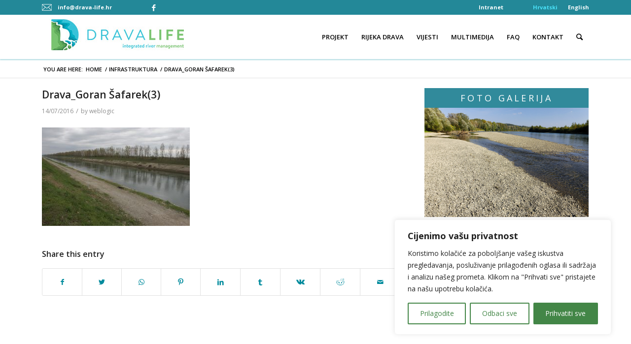

--- FILE ---
content_type: text/html; charset=UTF-8
request_url: https://www.drava-life.hr/hr/portfolio-item/infrastruktura/drava_goran-safarek3/
body_size: 102600
content:
<!DOCTYPE html>
<html lang="hr" class="html_stretched responsive av-preloader-disabled av-default-lightbox  html_header_top html_logo_left html_main_nav_header html_menu_right html_slim html_header_sticky_disabled html_header_shrinking_disabled html_header_topbar_active html_mobile_menu_phone html_header_searchicon html_content_align_center html_header_unstick_top html_header_stretch_disabled html_minimal_header html_av-submenu-hidden html_av-submenu-display-click html_av-overlay-side html_av-overlay-side-classic html_av-submenu-noclone html_entry_id_1091 av-cookies-no-cookie-consent ">
<head>
<meta charset="UTF-8" />
<!-- mobile setting -->
<meta name="viewport" content="width=device-width, initial-scale=1, maximum-scale=1">
<!-- Scripts/CSS and wp_head hook -->
<meta name='robots' content='index, follow, max-image-preview:large, max-snippet:-1, max-video-preview:-1' />
<style>img:is([sizes="auto" i], [sizes^="auto," i]) { contain-intrinsic-size: 3000px 1500px }</style>
<!-- This site is optimized with the Yoast SEO plugin v21.6 - https://yoast.com/wordpress/plugins/seo/ -->
<title>Drava_Goran Šafarek(3) - Drava Life</title>
<link rel="canonical" href="https://www.drava-life.hr/wp-content/uploads/2016/07/Drava_Goran-Šafarek3.jpg" />
<meta property="og:locale" content="hr_HR" />
<meta property="og:type" content="article" />
<meta property="og:title" content="Drava_Goran Šafarek(3) - Drava Life" />
<meta property="og:url" content="https://www.drava-life.hr/wp-content/uploads/2016/07/Drava_Goran-Šafarek3.jpg" />
<meta property="og:site_name" content="Drava Life" />
<meta property="og:image" content="https://www.drava-life.hr/hr/portfolio-item/infrastruktura/drava_goran-safarek3" />
<meta property="og:image:width" content="1600" />
<meta property="og:image:height" content="1067" />
<meta property="og:image:type" content="image/jpeg" />
<meta name="twitter:card" content="summary_large_image" />
<script type="application/ld+json" class="yoast-schema-graph">{"@context":"https://schema.org","@graph":[{"@type":"WebPage","@id":"https://www.drava-life.hr/wp-content/uploads/2016/07/Drava_Goran-Šafarek3.jpg","url":"https://www.drava-life.hr/wp-content/uploads/2016/07/Drava_Goran-Šafarek3.jpg","name":"Drava_Goran Šafarek(3) - Drava Life","isPartOf":{"@id":"https://www.drava-life.hr/hr/naslovnica/#website"},"primaryImageOfPage":{"@id":"https://www.drava-life.hr/wp-content/uploads/2016/07/Drava_Goran-Šafarek3.jpg#primaryimage"},"image":{"@id":"https://www.drava-life.hr/wp-content/uploads/2016/07/Drava_Goran-Šafarek3.jpg#primaryimage"},"thumbnailUrl":"https://www.drava-life.hr/wp-content/uploads/2016/07/Drava_Goran-Šafarek3.jpg","datePublished":"2016-07-14T08:56:04+00:00","dateModified":"2016-07-14T08:56:04+00:00","breadcrumb":{"@id":"https://www.drava-life.hr/wp-content/uploads/2016/07/Drava_Goran-Šafarek3.jpg#breadcrumb"},"inLanguage":"hr","potentialAction":[{"@type":"ReadAction","target":["https://www.drava-life.hr/wp-content/uploads/2016/07/Drava_Goran-Šafarek3.jpg"]}]},{"@type":"ImageObject","inLanguage":"hr","@id":"https://www.drava-life.hr/wp-content/uploads/2016/07/Drava_Goran-Šafarek3.jpg#primaryimage","url":"https://www.drava-life.hr/wp-content/uploads/2016/07/Drava_Goran-Šafarek3.jpg","contentUrl":"https://www.drava-life.hr/wp-content/uploads/2016/07/Drava_Goran-Šafarek3.jpg","width":1600,"height":1067},{"@type":"BreadcrumbList","@id":"https://www.drava-life.hr/wp-content/uploads/2016/07/Drava_Goran-Šafarek3.jpg#breadcrumb","itemListElement":[{"@type":"ListItem","position":1,"name":"Početna stranica","item":"https://www.drava-life.hr/hr/naslovnica/"},{"@type":"ListItem","position":2,"name":"Infrastruktura","item":"https://www.drava-life.hr/hr/portfolio-item/infrastruktura/"},{"@type":"ListItem","position":3,"name":"Drava_Goran Šafarek(3)"}]},{"@type":"WebSite","@id":"https://www.drava-life.hr/hr/naslovnica/#website","url":"https://www.drava-life.hr/hr/naslovnica/","name":"Drava Life","description":"integrated river managment","publisher":{"@id":"https://www.drava-life.hr/hr/naslovnica/#organization"},"potentialAction":[{"@type":"SearchAction","target":{"@type":"EntryPoint","urlTemplate":"https://www.drava-life.hr/hr/naslovnica/?s={search_term_string}"},"query-input":"required name=search_term_string"}],"inLanguage":"hr"},{"@type":"Organization","@id":"https://www.drava-life.hr/hr/naslovnica/#organization","name":"Drava Life","url":"https://www.drava-life.hr/hr/naslovnica/","logo":{"@type":"ImageObject","inLanguage":"hr","@id":"https://www.drava-life.hr/hr/naslovnica/#/schema/logo/image/","url":"https://www.drava-life.hr/wp-content/uploads/2016/06/logo-1.jpg","contentUrl":"https://www.drava-life.hr/wp-content/uploads/2016/06/logo-1.jpg","width":311,"height":84,"caption":"Drava Life"},"image":{"@id":"https://www.drava-life.hr/hr/naslovnica/#/schema/logo/image/"}}]}</script>
<!-- / Yoast SEO plugin. -->
<link rel="alternate" type="application/rss+xml" title="Drava Life &raquo; Kanal" href="https://www.drava-life.hr/hr/feed/" />
<!-- google webfont font replacement -->
<script type='text/javascript'>
(function() {
/*	check if webfonts are disabled by user setting via cookie - or user must opt in.	*/
var html = document.getElementsByTagName('html')[0];
var cookie_check = html.className.indexOf('av-cookies-needs-opt-in') >= 0 || html.className.indexOf('av-cookies-can-opt-out') >= 0;
var allow_continue = true;
var silent_accept_cookie = document.cookie.match(/aviaCookieSilentConsent/);
if( cookie_check && ! silent_accept_cookie )
{
if( ! document.cookie.match(/aviaCookieConsent/) || sessionStorage.getItem( 'aviaCookieRefused' ) )
{
allow_continue = false;
}
else
{
if( ! document.cookie.match(/aviaPrivacyRefuseCookiesHideBar/) )
{
allow_continue = false;
}
else if( ! document.cookie.match(/aviaPrivacyEssentialCookiesEnabled/) )
{
allow_continue = false;
}
else if( document.cookie.match(/aviaPrivacyGoogleWebfontsDisabled/) )
{
allow_continue = false;
}
}
}
if( allow_continue )
{
var f = document.createElement('link');
f.type 	= 'text/css';
f.rel 	= 'stylesheet';
f.href 	= '//fonts.googleapis.com/css?family=Open+Sans:400,600';
f.id 	= 'avia-google-webfont';
document.getElementsByTagName('head')[0].appendChild(f);
}
})();
</script>
<script type="text/javascript">
/* <![CDATA[ */
window._wpemojiSettings = {"baseUrl":"https:\/\/s.w.org\/images\/core\/emoji\/16.0.1\/72x72\/","ext":".png","svgUrl":"https:\/\/s.w.org\/images\/core\/emoji\/16.0.1\/svg\/","svgExt":".svg","source":{"concatemoji":"https:\/\/www.drava-life.hr\/wp-includes\/js\/wp-emoji-release.min.js?ver=6.8.2"}};
/*! This file is auto-generated */
!function(s,n){var o,i,e;function c(e){try{var t={supportTests:e,timestamp:(new Date).valueOf()};sessionStorage.setItem(o,JSON.stringify(t))}catch(e){}}function p(e,t,n){e.clearRect(0,0,e.canvas.width,e.canvas.height),e.fillText(t,0,0);var t=new Uint32Array(e.getImageData(0,0,e.canvas.width,e.canvas.height).data),a=(e.clearRect(0,0,e.canvas.width,e.canvas.height),e.fillText(n,0,0),new Uint32Array(e.getImageData(0,0,e.canvas.width,e.canvas.height).data));return t.every(function(e,t){return e===a[t]})}function u(e,t){e.clearRect(0,0,e.canvas.width,e.canvas.height),e.fillText(t,0,0);for(var n=e.getImageData(16,16,1,1),a=0;a<n.data.length;a++)if(0!==n.data[a])return!1;return!0}function f(e,t,n,a){switch(t){case"flag":return n(e,"\ud83c\udff3\ufe0f\u200d\u26a7\ufe0f","\ud83c\udff3\ufe0f\u200b\u26a7\ufe0f")?!1:!n(e,"\ud83c\udde8\ud83c\uddf6","\ud83c\udde8\u200b\ud83c\uddf6")&&!n(e,"\ud83c\udff4\udb40\udc67\udb40\udc62\udb40\udc65\udb40\udc6e\udb40\udc67\udb40\udc7f","\ud83c\udff4\u200b\udb40\udc67\u200b\udb40\udc62\u200b\udb40\udc65\u200b\udb40\udc6e\u200b\udb40\udc67\u200b\udb40\udc7f");case"emoji":return!a(e,"\ud83e\udedf")}return!1}function g(e,t,n,a){var r="undefined"!=typeof WorkerGlobalScope&&self instanceof WorkerGlobalScope?new OffscreenCanvas(300,150):s.createElement("canvas"),o=r.getContext("2d",{willReadFrequently:!0}),i=(o.textBaseline="top",o.font="600 32px Arial",{});return e.forEach(function(e){i[e]=t(o,e,n,a)}),i}function t(e){var t=s.createElement("script");t.src=e,t.defer=!0,s.head.appendChild(t)}"undefined"!=typeof Promise&&(o="wpEmojiSettingsSupports",i=["flag","emoji"],n.supports={everything:!0,everythingExceptFlag:!0},e=new Promise(function(e){s.addEventListener("DOMContentLoaded",e,{once:!0})}),new Promise(function(t){var n=function(){try{var e=JSON.parse(sessionStorage.getItem(o));if("object"==typeof e&&"number"==typeof e.timestamp&&(new Date).valueOf()<e.timestamp+604800&&"object"==typeof e.supportTests)return e.supportTests}catch(e){}return null}();if(!n){if("undefined"!=typeof Worker&&"undefined"!=typeof OffscreenCanvas&&"undefined"!=typeof URL&&URL.createObjectURL&&"undefined"!=typeof Blob)try{var e="postMessage("+g.toString()+"("+[JSON.stringify(i),f.toString(),p.toString(),u.toString()].join(",")+"));",a=new Blob([e],{type:"text/javascript"}),r=new Worker(URL.createObjectURL(a),{name:"wpTestEmojiSupports"});return void(r.onmessage=function(e){c(n=e.data),r.terminate(),t(n)})}catch(e){}c(n=g(i,f,p,u))}t(n)}).then(function(e){for(var t in e)n.supports[t]=e[t],n.supports.everything=n.supports.everything&&n.supports[t],"flag"!==t&&(n.supports.everythingExceptFlag=n.supports.everythingExceptFlag&&n.supports[t]);n.supports.everythingExceptFlag=n.supports.everythingExceptFlag&&!n.supports.flag,n.DOMReady=!1,n.readyCallback=function(){n.DOMReady=!0}}).then(function(){return e}).then(function(){var e;n.supports.everything||(n.readyCallback(),(e=n.source||{}).concatemoji?t(e.concatemoji):e.wpemoji&&e.twemoji&&(t(e.twemoji),t(e.wpemoji)))}))}((window,document),window._wpemojiSettings);
/* ]]> */
</script>
<!-- <link rel='stylesheet' id='avia-grid-css' href='https://www.drava-life.hr/wp-content/themes/enfold/css/grid.css?ver=4.6.3.1' type='text/css' media='all' /> -->
<!-- <link rel='stylesheet' id='avia-base-css' href='https://www.drava-life.hr/wp-content/themes/enfold/css/base.css?ver=4.6.3.1' type='text/css' media='all' /> -->
<!-- <link rel='stylesheet' id='avia-layout-css' href='https://www.drava-life.hr/wp-content/themes/enfold/css/layout.css?ver=4.6.3.1' type='text/css' media='all' /> -->
<!-- <link rel='stylesheet' id='avia-module-audioplayer-css' href='https://www.drava-life.hr/wp-content/themes/enfold/config-templatebuilder/avia-shortcodes/audio-player/audio-player.css?ver=6.8.2' type='text/css' media='all' /> -->
<!-- <link rel='stylesheet' id='avia-module-blog-css' href='https://www.drava-life.hr/wp-content/themes/enfold/config-templatebuilder/avia-shortcodes/blog/blog.css?ver=6.8.2' type='text/css' media='all' /> -->
<!-- <link rel='stylesheet' id='avia-module-postslider-css' href='https://www.drava-life.hr/wp-content/themes/enfold/config-templatebuilder/avia-shortcodes/postslider/postslider.css?ver=6.8.2' type='text/css' media='all' /> -->
<!-- <link rel='stylesheet' id='avia-module-button-css' href='https://www.drava-life.hr/wp-content/themes/enfold/config-templatebuilder/avia-shortcodes/buttons/buttons.css?ver=6.8.2' type='text/css' media='all' /> -->
<!-- <link rel='stylesheet' id='avia-module-buttonrow-css' href='https://www.drava-life.hr/wp-content/themes/enfold/config-templatebuilder/avia-shortcodes/buttonrow/buttonrow.css?ver=6.8.2' type='text/css' media='all' /> -->
<!-- <link rel='stylesheet' id='avia-module-button-fullwidth-css' href='https://www.drava-life.hr/wp-content/themes/enfold/config-templatebuilder/avia-shortcodes/buttons_fullwidth/buttons_fullwidth.css?ver=6.8.2' type='text/css' media='all' /> -->
<!-- <link rel='stylesheet' id='avia-module-catalogue-css' href='https://www.drava-life.hr/wp-content/themes/enfold/config-templatebuilder/avia-shortcodes/catalogue/catalogue.css?ver=6.8.2' type='text/css' media='all' /> -->
<!-- <link rel='stylesheet' id='avia-module-comments-css' href='https://www.drava-life.hr/wp-content/themes/enfold/config-templatebuilder/avia-shortcodes/comments/comments.css?ver=6.8.2' type='text/css' media='all' /> -->
<!-- <link rel='stylesheet' id='avia-module-contact-css' href='https://www.drava-life.hr/wp-content/themes/enfold/config-templatebuilder/avia-shortcodes/contact/contact.css?ver=6.8.2' type='text/css' media='all' /> -->
<!-- <link rel='stylesheet' id='avia-module-slideshow-css' href='https://www.drava-life.hr/wp-content/themes/enfold/config-templatebuilder/avia-shortcodes/slideshow/slideshow.css?ver=6.8.2' type='text/css' media='all' /> -->
<!-- <link rel='stylesheet' id='avia-module-slideshow-contentpartner-css' href='https://www.drava-life.hr/wp-content/themes/enfold/config-templatebuilder/avia-shortcodes/contentslider/contentslider.css?ver=6.8.2' type='text/css' media='all' /> -->
<!-- <link rel='stylesheet' id='avia-module-countdown-css' href='https://www.drava-life.hr/wp-content/themes/enfold/config-templatebuilder/avia-shortcodes/countdown/countdown.css?ver=6.8.2' type='text/css' media='all' /> -->
<!-- <link rel='stylesheet' id='avia-module-gallery-css' href='https://www.drava-life.hr/wp-content/themes/enfold/config-templatebuilder/avia-shortcodes/gallery/gallery.css?ver=6.8.2' type='text/css' media='all' /> -->
<!-- <link rel='stylesheet' id='avia-module-gallery-hor-css' href='https://www.drava-life.hr/wp-content/themes/enfold/config-templatebuilder/avia-shortcodes/gallery_horizontal/gallery_horizontal.css?ver=6.8.2' type='text/css' media='all' /> -->
<!-- <link rel='stylesheet' id='avia-module-maps-css' href='https://www.drava-life.hr/wp-content/themes/enfold/config-templatebuilder/avia-shortcodes/google_maps/google_maps.css?ver=6.8.2' type='text/css' media='all' /> -->
<!-- <link rel='stylesheet' id='avia-module-gridrow-css' href='https://www.drava-life.hr/wp-content/themes/enfold/config-templatebuilder/avia-shortcodes/grid_row/grid_row.css?ver=6.8.2' type='text/css' media='all' /> -->
<!-- <link rel='stylesheet' id='avia-module-heading-css' href='https://www.drava-life.hr/wp-content/themes/enfold/config-templatebuilder/avia-shortcodes/heading/heading.css?ver=6.8.2' type='text/css' media='all' /> -->
<!-- <link rel='stylesheet' id='avia-module-rotator-css' href='https://www.drava-life.hr/wp-content/themes/enfold/config-templatebuilder/avia-shortcodes/headline_rotator/headline_rotator.css?ver=6.8.2' type='text/css' media='all' /> -->
<!-- <link rel='stylesheet' id='avia-module-hr-css' href='https://www.drava-life.hr/wp-content/themes/enfold/config-templatebuilder/avia-shortcodes/hr/hr.css?ver=6.8.2' type='text/css' media='all' /> -->
<!-- <link rel='stylesheet' id='avia-module-icon-css' href='https://www.drava-life.hr/wp-content/themes/enfold/config-templatebuilder/avia-shortcodes/icon/icon.css?ver=6.8.2' type='text/css' media='all' /> -->
<!-- <link rel='stylesheet' id='avia-module-iconbox-css' href='https://www.drava-life.hr/wp-content/themes/enfold/config-templatebuilder/avia-shortcodes/iconbox/iconbox.css?ver=6.8.2' type='text/css' media='all' /> -->
<!-- <link rel='stylesheet' id='avia-module-icongrid-css' href='https://www.drava-life.hr/wp-content/themes/enfold/config-templatebuilder/avia-shortcodes/icongrid/icongrid.css?ver=6.8.2' type='text/css' media='all' /> -->
<!-- <link rel='stylesheet' id='avia-module-iconlist-css' href='https://www.drava-life.hr/wp-content/themes/enfold/config-templatebuilder/avia-shortcodes/iconlist/iconlist.css?ver=6.8.2' type='text/css' media='all' /> -->
<!-- <link rel='stylesheet' id='avia-module-image-css' href='https://www.drava-life.hr/wp-content/themes/enfold/config-templatebuilder/avia-shortcodes/image/image.css?ver=6.8.2' type='text/css' media='all' /> -->
<!-- <link rel='stylesheet' id='avia-module-hotspot-css' href='https://www.drava-life.hr/wp-content/themes/enfold/config-templatebuilder/avia-shortcodes/image_hotspots/image_hotspots.css?ver=6.8.2' type='text/css' media='all' /> -->
<!-- <link rel='stylesheet' id='avia-module-magazine-css' href='https://www.drava-life.hr/wp-content/themes/enfold/config-templatebuilder/avia-shortcodes/magazine/magazine.css?ver=6.8.2' type='text/css' media='all' /> -->
<!-- <link rel='stylesheet' id='avia-module-masonry-css' href='https://www.drava-life.hr/wp-content/themes/enfold/config-templatebuilder/avia-shortcodes/masonry_entries/masonry_entries.css?ver=6.8.2' type='text/css' media='all' /> -->
<!-- <link rel='stylesheet' id='avia-siteloader-css' href='https://www.drava-life.hr/wp-content/themes/enfold/css/avia-snippet-site-preloader.css?ver=6.8.2' type='text/css' media='all' /> -->
<!-- <link rel='stylesheet' id='avia-module-menu-css' href='https://www.drava-life.hr/wp-content/themes/enfold/config-templatebuilder/avia-shortcodes/menu/menu.css?ver=6.8.2' type='text/css' media='all' /> -->
<!-- <link rel='stylesheet' id='avia-modfule-notification-css' href='https://www.drava-life.hr/wp-content/themes/enfold/config-templatebuilder/avia-shortcodes/notification/notification.css?ver=6.8.2' type='text/css' media='all' /> -->
<!-- <link rel='stylesheet' id='avia-module-numbers-css' href='https://www.drava-life.hr/wp-content/themes/enfold/config-templatebuilder/avia-shortcodes/numbers/numbers.css?ver=6.8.2' type='text/css' media='all' /> -->
<!-- <link rel='stylesheet' id='avia-module-portfolio-css' href='https://www.drava-life.hr/wp-content/themes/enfold/config-templatebuilder/avia-shortcodes/portfolio/portfolio.css?ver=6.8.2' type='text/css' media='all' /> -->
<!-- <link rel='stylesheet' id='avia-module-progress-bar-css' href='https://www.drava-life.hr/wp-content/themes/enfold/config-templatebuilder/avia-shortcodes/progressbar/progressbar.css?ver=6.8.2' type='text/css' media='all' /> -->
<!-- <link rel='stylesheet' id='avia-module-promobox-css' href='https://www.drava-life.hr/wp-content/themes/enfold/config-templatebuilder/avia-shortcodes/promobox/promobox.css?ver=6.8.2' type='text/css' media='all' /> -->
<!-- <link rel='stylesheet' id='avia-sc-search-css' href='https://www.drava-life.hr/wp-content/themes/enfold/config-templatebuilder/avia-shortcodes/search/search.css?ver=6.8.2' type='text/css' media='all' /> -->
<!-- <link rel='stylesheet' id='avia-module-slideshow-accordion-css' href='https://www.drava-life.hr/wp-content/themes/enfold/config-templatebuilder/avia-shortcodes/slideshow_accordion/slideshow_accordion.css?ver=6.8.2' type='text/css' media='all' /> -->
<!-- <link rel='stylesheet' id='avia-module-slideshow-feature-image-css' href='https://www.drava-life.hr/wp-content/themes/enfold/config-templatebuilder/avia-shortcodes/slideshow_feature_image/slideshow_feature_image.css?ver=6.8.2' type='text/css' media='all' /> -->
<!-- <link rel='stylesheet' id='avia-module-slideshow-fullsize-css' href='https://www.drava-life.hr/wp-content/themes/enfold/config-templatebuilder/avia-shortcodes/slideshow_fullsize/slideshow_fullsize.css?ver=6.8.2' type='text/css' media='all' /> -->
<!-- <link rel='stylesheet' id='avia-module-slideshow-fullscreen-css' href='https://www.drava-life.hr/wp-content/themes/enfold/config-templatebuilder/avia-shortcodes/slideshow_fullscreen/slideshow_fullscreen.css?ver=6.8.2' type='text/css' media='all' /> -->
<!-- <link rel='stylesheet' id='avia-module-slideshow-ls-css' href='https://www.drava-life.hr/wp-content/themes/enfold/config-templatebuilder/avia-shortcodes/slideshow_layerslider/slideshow_layerslider.css?ver=6.8.2' type='text/css' media='all' /> -->
<!-- <link rel='stylesheet' id='avia-module-social-css' href='https://www.drava-life.hr/wp-content/themes/enfold/config-templatebuilder/avia-shortcodes/social_share/social_share.css?ver=6.8.2' type='text/css' media='all' /> -->
<!-- <link rel='stylesheet' id='avia-module-tabsection-css' href='https://www.drava-life.hr/wp-content/themes/enfold/config-templatebuilder/avia-shortcodes/tab_section/tab_section.css?ver=6.8.2' type='text/css' media='all' /> -->
<!-- <link rel='stylesheet' id='avia-module-table-css' href='https://www.drava-life.hr/wp-content/themes/enfold/config-templatebuilder/avia-shortcodes/table/table.css?ver=6.8.2' type='text/css' media='all' /> -->
<!-- <link rel='stylesheet' id='avia-module-tabs-css' href='https://www.drava-life.hr/wp-content/themes/enfold/config-templatebuilder/avia-shortcodes/tabs/tabs.css?ver=6.8.2' type='text/css' media='all' /> -->
<!-- <link rel='stylesheet' id='avia-module-team-css' href='https://www.drava-life.hr/wp-content/themes/enfold/config-templatebuilder/avia-shortcodes/team/team.css?ver=6.8.2' type='text/css' media='all' /> -->
<!-- <link rel='stylesheet' id='avia-module-testimonials-css' href='https://www.drava-life.hr/wp-content/themes/enfold/config-templatebuilder/avia-shortcodes/testimonials/testimonials.css?ver=6.8.2' type='text/css' media='all' /> -->
<!-- <link rel='stylesheet' id='avia-module-timeline-css' href='https://www.drava-life.hr/wp-content/themes/enfold/config-templatebuilder/avia-shortcodes/timeline/timeline.css?ver=6.8.2' type='text/css' media='all' /> -->
<!-- <link rel='stylesheet' id='avia-module-toggles-css' href='https://www.drava-life.hr/wp-content/themes/enfold/config-templatebuilder/avia-shortcodes/toggles/toggles.css?ver=6.8.2' type='text/css' media='all' /> -->
<!-- <link rel='stylesheet' id='avia-module-video-css' href='https://www.drava-life.hr/wp-content/themes/enfold/config-templatebuilder/avia-shortcodes/video/video.css?ver=6.8.2' type='text/css' media='all' /> -->
<link rel="stylesheet" type="text/css" href="//www.drava-life.hr/wp-content/cache/wpfc-minified/9ienfv7c/bvs3.css" media="all"/>
<style id='wp-emoji-styles-inline-css' type='text/css'>
img.wp-smiley, img.emoji {
display: inline !important;
border: none !important;
box-shadow: none !important;
height: 1em !important;
width: 1em !important;
margin: 0 0.07em !important;
vertical-align: -0.1em !important;
background: none !important;
padding: 0 !important;
}
</style>
<!-- <link rel='stylesheet' id='avia-scs-css' href='https://www.drava-life.hr/wp-content/themes/enfold/css/shortcodes.css?ver=4.6.3.1' type='text/css' media='all' /> -->
<link rel="stylesheet" type="text/css" href="//www.drava-life.hr/wp-content/cache/wpfc-minified/k9awxcom/bvs3.css" media="all"/>
<!-- <link rel='stylesheet' id='avia-widget-css-css' href='https://www.drava-life.hr/wp-content/themes/enfold/css/avia-snippet-widget.css?ver=4.6.3.1' type='text/css' media='screen' /> -->
<link rel="stylesheet" type="text/css" href="//www.drava-life.hr/wp-content/cache/wpfc-minified/2oojiso4/bvs3.css" media="screen"/>
<!-- <link rel='stylesheet' id='avia-dynamic-css' href='https://www.drava-life.hr/wp-content/uploads/dynamic_avia/drava.css?ver=6582d589765d5' type='text/css' media='all' /> -->
<!-- <link rel='stylesheet' id='avia-custom-css' href='https://www.drava-life.hr/wp-content/themes/enfold/css/custom.css?ver=4.6.3.1' type='text/css' media='all' /> -->
<!-- <link rel='stylesheet' id='avia-style-css' href='https://www.drava-life.hr/wp-content/themes/drava/style.css?ver=4.6.3.1' type='text/css' media='all' /> -->
<!-- <link rel='stylesheet' id='msl-main-css' href='https://www.drava-life.hr/wp-content/plugins/master-slider/public/assets/css/masterslider.main.css?ver=3.9.5' type='text/css' media='all' /> -->
<!-- <link rel='stylesheet' id='msl-custom-css' href='https://www.drava-life.hr/wp-content/uploads/master-slider/custom.css?ver=9.3' type='text/css' media='all' /> -->
<!-- <link rel='stylesheet' id='jetpack_css-css' href='https://www.drava-life.hr/wp-content/plugins/jetpack/css/jetpack.css?ver=12.8.1' type='text/css' media='all' /> -->
<link rel="stylesheet" type="text/css" href="//www.drava-life.hr/wp-content/cache/wpfc-minified/m8hdzta4/bvs4.css" media="all"/>
<script src='//www.drava-life.hr/wp-content/cache/wpfc-minified/2qyrwnn9/bvs3.js' type="text/javascript"></script>
<!-- <script type="text/javascript" src="https://www.drava-life.hr/wp-includes/js/jquery/jquery.min.js?ver=3.7.1" id="jquery-core-js"></script> -->
<!-- <script type="text/javascript" src="https://www.drava-life.hr/wp-includes/js/jquery/jquery-migrate.min.js?ver=3.4.1" id="jquery-migrate-js"></script> -->
<script type="text/javascript" id="cookie-law-info-js-extra">
/* <![CDATA[ */
var _ckyConfig = {"_ipData":[],"_assetsURL":"https:\/\/www.drava-life.hr\/wp-content\/plugins\/cookie-law-info\/lite\/frontend\/images\/","_publicURL":"https:\/\/www.drava-life.hr","_expiry":"365","_categories":[{"name":"Obavezni kola\u010di\u0107i","slug":"necessary","isNecessary":true,"ccpaDoNotSell":true,"cookies":[{"cookieID":"PHPSESSID","domain":"drava-life.hr","provider":""},{"cookieID":"cookieyes-consent","domain":".drava-life.hr","provider":""}],"active":true,"defaultConsent":{"gdpr":true,"ccpa":true}},{"name":"Funkcionalni kola\u010di\u0107i","slug":"functional","isNecessary":false,"ccpaDoNotSell":true,"cookies":[{"cookieID":"pll_language","domain":".drava-life.hr","provider":""}],"active":true,"defaultConsent":{"gdpr":false,"ccpa":false}},{"name":"Analiti\u010dki kola\u010di\u0107i","slug":"analytics","isNecessary":false,"ccpaDoNotSell":true,"cookies":[{"cookieID":"_gid","domain":".drava-life.hr","provider":"googletagmanager.com"},{"cookieID":"_ga_104J0KFVY3","domain":".drava-life.hr","provider":"googletagmanager.com"},{"cookieID":"_ga","domain":".drava-life.hr","provider":""},{"cookieID":"_gat_gtag_*","domain":".drava-life.hr","provider":""}],"active":true,"defaultConsent":{"gdpr":false,"ccpa":false}},{"name":"Kola\u010di\u0107i izvedbe","slug":"performance","isNecessary":false,"ccpaDoNotSell":true,"cookies":[],"active":true,"defaultConsent":{"gdpr":false,"ccpa":false}},{"name":"Ogla\u0161ava\u010dki kola\u010di\u0107i","slug":"advertisement","isNecessary":false,"ccpaDoNotSell":true,"cookies":[],"active":true,"defaultConsent":{"gdpr":false,"ccpa":false}}],"_activeLaw":"gdpr","_rootDomain":"","_block":"1","_showBanner":"1","_bannerConfig":{"settings":{"type":"box","preferenceCenterType":"popup","position":"bottom-right","applicableLaw":"gdpr"},"behaviours":{"reloadBannerOnAccept":false,"loadAnalyticsByDefault":false,"animations":{"onLoad":"animate","onHide":"sticky"}},"config":{"revisitConsent":{"status":true,"tag":"revisit-consent","position":"bottom-left","meta":{"url":"#"},"styles":{"background-color":"#438647"},"elements":{"title":{"type":"text","tag":"revisit-consent-title","status":true,"styles":{"color":"#0056a7"}}}},"preferenceCenter":{"toggle":{"status":true,"tag":"detail-category-toggle","type":"toggle","states":{"active":{"styles":{"background-color":"#1863DC"}},"inactive":{"styles":{"background-color":"#D0D5D2"}}}}},"categoryPreview":{"status":false,"toggle":{"status":true,"tag":"detail-category-preview-toggle","type":"toggle","states":{"active":{"styles":{"background-color":"#1863DC"}},"inactive":{"styles":{"background-color":"#D0D5D2"}}}}},"videoPlaceholder":{"status":true,"styles":{"background-color":"#000000","border-color":"#000000","color":"#ffffff"}},"readMore":{"status":false,"tag":"readmore-button","type":"link","meta":{"noFollow":true,"newTab":true},"styles":{"color":"#438647","background-color":"transparent","border-color":"transparent"}},"auditTable":{"status":true},"optOption":{"status":true,"toggle":{"status":true,"tag":"optout-option-toggle","type":"toggle","states":{"active":{"styles":{"background-color":"#1863dc"}},"inactive":{"styles":{"background-color":"#FFFFFF"}}}}}}},"_version":"3.3.4","_logConsent":"1","_tags":[{"tag":"accept-button","styles":{"color":"#FFFFFF","background-color":"#438647","border-color":"#438647"}},{"tag":"reject-button","styles":{"color":"#438647","background-color":"transparent","border-color":"#438647"}},{"tag":"settings-button","styles":{"color":"#438647","background-color":"transparent","border-color":"#438647"}},{"tag":"readmore-button","styles":{"color":"#438647","background-color":"transparent","border-color":"transparent"}},{"tag":"donotsell-button","styles":{"color":"#1863DC","background-color":"transparent","border-color":"transparent"}},{"tag":"accept-button","styles":{"color":"#FFFFFF","background-color":"#438647","border-color":"#438647"}},{"tag":"revisit-consent","styles":{"background-color":"#438647"}}],"_shortCodes":[{"key":"cky_readmore","content":"<a href=\"#\" class=\"cky-policy\" aria-label=\"Politika kola\u010di\u0107a\" target=\"_blank\" rel=\"noopener\" data-cky-tag=\"readmore-button\">Politika kola\u010di\u0107a<\/a>","tag":"readmore-button","status":false,"attributes":{"rel":"nofollow","target":"_blank"}},{"key":"cky_show_desc","content":"<button class=\"cky-show-desc-btn\" data-cky-tag=\"show-desc-button\" aria-label=\"Prika\u017ei vi\u0161e\">Prika\u017ei vi\u0161e<\/button>","tag":"show-desc-button","status":true,"attributes":[]},{"key":"cky_hide_desc","content":"<button class=\"cky-show-desc-btn\" data-cky-tag=\"hide-desc-button\" aria-label=\"Prika\u017ee manje\">Prika\u017ee manje<\/button>","tag":"hide-desc-button","status":true,"attributes":[]},{"key":"cky_category_toggle_label","content":"[cky_{{status}}_category_label] [cky_preference_{{category_slug}}_title]","tag":"","status":true,"attributes":[]},{"key":"cky_enable_category_label","content":"Enable","tag":"","status":true,"attributes":[]},{"key":"cky_disable_category_label","content":"Disable","tag":"","status":true,"attributes":[]},{"key":"cky_video_placeholder","content":"<div class=\"video-placeholder-normal\" data-cky-tag=\"video-placeholder\" id=\"[UNIQUEID]\"><p class=\"video-placeholder-text-normal\" data-cky-tag=\"placeholder-title\">Molimo prihvatite kola\u010di\u0107e za pristup ovom sadr\u017eaju<\/p><\/div>","tag":"","status":true,"attributes":[]},{"key":"cky_enable_optout_label","content":"Enable","tag":"","status":true,"attributes":[]},{"key":"cky_disable_optout_label","content":"Disable","tag":"","status":true,"attributes":[]},{"key":"cky_optout_toggle_label","content":"[cky_{{status}}_optout_label] [cky_optout_option_title]","tag":"","status":true,"attributes":[]},{"key":"cky_optout_option_title","content":"Do Not Sell or Share My Personal Information","tag":"","status":true,"attributes":[]},{"key":"cky_optout_close_label","content":"Close","tag":"","status":true,"attributes":[]},{"key":"cky_preference_close_label","content":"Close","tag":"","status":true,"attributes":[]}],"_rtl":"","_language":"hr","_providersToBlock":[{"re":"googletagmanager.com","categories":["analytics"]}]};
var _ckyStyles = {"css":".cky-overlay{background: #000000; opacity: 0.4; position: fixed; top: 0; left: 0; width: 100%; height: 100%; z-index: 99999999;}.cky-hide{display: none;}.cky-btn-revisit-wrapper{display: flex; align-items: center; justify-content: center; background: #0056a7; width: 45px; height: 45px; border-radius: 50%; position: fixed; z-index: 999999; cursor: pointer;}.cky-revisit-bottom-left{bottom: 15px; left: 15px;}.cky-revisit-bottom-right{bottom: 15px; right: 15px;}.cky-btn-revisit-wrapper .cky-btn-revisit{display: flex; align-items: center; justify-content: center; background: none; border: none; cursor: pointer; position: relative; margin: 0; padding: 0;}.cky-btn-revisit-wrapper .cky-btn-revisit img{max-width: fit-content; margin: 0; height: 30px; width: 30px;}.cky-revisit-bottom-left:hover::before{content: attr(data-tooltip); position: absolute; background: #4e4b66; color: #ffffff; left: calc(100% + 7px); font-size: 12px; line-height: 16px; width: max-content; padding: 4px 8px; border-radius: 4px;}.cky-revisit-bottom-left:hover::after{position: absolute; content: \"\"; border: 5px solid transparent; left: calc(100% + 2px); border-left-width: 0; border-right-color: #4e4b66;}.cky-revisit-bottom-right:hover::before{content: attr(data-tooltip); position: absolute; background: #4e4b66; color: #ffffff; right: calc(100% + 7px); font-size: 12px; line-height: 16px; width: max-content; padding: 4px 8px; border-radius: 4px;}.cky-revisit-bottom-right:hover::after{position: absolute; content: \"\"; border: 5px solid transparent; right: calc(100% + 2px); border-right-width: 0; border-left-color: #4e4b66;}.cky-revisit-hide{display: none;}.cky-consent-container{position: fixed; width: 440px; box-sizing: border-box; z-index: 9999999; border-radius: 6px;}.cky-consent-container .cky-consent-bar{background: #ffffff; border: 1px solid; padding: 20px 26px; box-shadow: 0 -1px 10px 0 #acabab4d; border-radius: 6px;}.cky-box-bottom-left{bottom: 40px; left: 40px;}.cky-box-bottom-right{bottom: 40px; right: 40px;}.cky-box-top-left{top: 40px; left: 40px;}.cky-box-top-right{top: 40px; right: 40px;}.cky-custom-brand-logo-wrapper .cky-custom-brand-logo{width: 100px; height: auto; margin: 0 0 12px 0;}.cky-notice .cky-title{color: #212121; font-weight: 700; font-size: 18px; line-height: 24px; margin: 0 0 12px 0;}.cky-notice-des *,.cky-preference-content-wrapper *,.cky-accordion-header-des *,.cky-gpc-wrapper .cky-gpc-desc *{font-size: 14px;}.cky-notice-des{color: #212121; font-size: 14px; line-height: 24px; font-weight: 400;}.cky-notice-des img{height: 25px; width: 25px;}.cky-consent-bar .cky-notice-des p,.cky-gpc-wrapper .cky-gpc-desc p,.cky-preference-body-wrapper .cky-preference-content-wrapper p,.cky-accordion-header-wrapper .cky-accordion-header-des p,.cky-cookie-des-table li div:last-child p{color: inherit; margin-top: 0; overflow-wrap: break-word;}.cky-notice-des P:last-child,.cky-preference-content-wrapper p:last-child,.cky-cookie-des-table li div:last-child p:last-child,.cky-gpc-wrapper .cky-gpc-desc p:last-child{margin-bottom: 0;}.cky-notice-des a.cky-policy,.cky-notice-des button.cky-policy{font-size: 14px; color: #1863dc; white-space: nowrap; cursor: pointer; background: transparent; border: 1px solid; text-decoration: underline;}.cky-notice-des button.cky-policy{padding: 0;}.cky-notice-des a.cky-policy:focus-visible,.cky-notice-des button.cky-policy:focus-visible,.cky-preference-content-wrapper .cky-show-desc-btn:focus-visible,.cky-accordion-header .cky-accordion-btn:focus-visible,.cky-preference-header .cky-btn-close:focus-visible,.cky-switch input[type=\"checkbox\"]:focus-visible,.cky-footer-wrapper a:focus-visible,.cky-btn:focus-visible{outline: 2px solid #1863dc; outline-offset: 2px;}.cky-btn:focus:not(:focus-visible),.cky-accordion-header .cky-accordion-btn:focus:not(:focus-visible),.cky-preference-content-wrapper .cky-show-desc-btn:focus:not(:focus-visible),.cky-btn-revisit-wrapper .cky-btn-revisit:focus:not(:focus-visible),.cky-preference-header .cky-btn-close:focus:not(:focus-visible),.cky-consent-bar .cky-banner-btn-close:focus:not(:focus-visible){outline: 0;}button.cky-show-desc-btn:not(:hover):not(:active){color: #1863dc; background: transparent;}button.cky-accordion-btn:not(:hover):not(:active),button.cky-banner-btn-close:not(:hover):not(:active),button.cky-btn-revisit:not(:hover):not(:active),button.cky-btn-close:not(:hover):not(:active){background: transparent;}.cky-consent-bar button:hover,.cky-modal.cky-modal-open button:hover,.cky-consent-bar button:focus,.cky-modal.cky-modal-open button:focus{text-decoration: none;}.cky-notice-btn-wrapper{display: flex; justify-content: flex-start; align-items: center; flex-wrap: wrap; margin-top: 16px;}.cky-notice-btn-wrapper .cky-btn{text-shadow: none; box-shadow: none;}.cky-btn{flex: auto; max-width: 100%; font-size: 14px; font-family: inherit; line-height: 24px; padding: 8px; font-weight: 500; margin: 0 8px 0 0; border-radius: 2px; cursor: pointer; text-align: center; text-transform: none; min-height: 0;}.cky-btn:hover{opacity: 0.8;}.cky-btn-customize{color: #1863dc; background: transparent; border: 2px solid #1863dc;}.cky-btn-reject{color: #1863dc; background: transparent; border: 2px solid #1863dc;}.cky-btn-accept{background: #1863dc; color: #ffffff; border: 2px solid #1863dc;}.cky-btn:last-child{margin-right: 0;}@media (max-width: 576px){.cky-box-bottom-left{bottom: 0; left: 0;}.cky-box-bottom-right{bottom: 0; right: 0;}.cky-box-top-left{top: 0; left: 0;}.cky-box-top-right{top: 0; right: 0;}}@media (max-height: 480px){.cky-consent-container{max-height: 100vh;overflow-y: scroll}.cky-notice-des{max-height: unset !important;overflow-y: unset !important}.cky-preference-center{height: 100vh;overflow: auto !important}.cky-preference-center .cky-preference-body-wrapper{overflow: unset}}@media (max-width: 440px){.cky-box-bottom-left, .cky-box-bottom-right, .cky-box-top-left, .cky-box-top-right{width: 100%; max-width: 100%;}.cky-consent-container .cky-consent-bar{padding: 20px 0;}.cky-custom-brand-logo-wrapper, .cky-notice .cky-title, .cky-notice-des, .cky-notice-btn-wrapper{padding: 0 24px;}.cky-notice-des{max-height: 40vh; overflow-y: scroll;}.cky-notice-btn-wrapper{flex-direction: column; margin-top: 0;}.cky-btn{width: 100%; margin: 10px 0 0 0;}.cky-notice-btn-wrapper .cky-btn-customize{order: 2;}.cky-notice-btn-wrapper .cky-btn-reject{order: 3;}.cky-notice-btn-wrapper .cky-btn-accept{order: 1; margin-top: 16px;}}@media (max-width: 352px){.cky-notice .cky-title{font-size: 16px;}.cky-notice-des *{font-size: 12px;}.cky-notice-des, .cky-btn{font-size: 12px;}}.cky-modal.cky-modal-open{display: flex; visibility: visible; -webkit-transform: translate(-50%, -50%); -moz-transform: translate(-50%, -50%); -ms-transform: translate(-50%, -50%); -o-transform: translate(-50%, -50%); transform: translate(-50%, -50%); top: 50%; left: 50%; transition: all 1s ease;}.cky-modal{box-shadow: 0 32px 68px rgba(0, 0, 0, 0.3); margin: 0 auto; position: fixed; max-width: 100%; background: #ffffff; top: 50%; box-sizing: border-box; border-radius: 6px; z-index: 999999999; color: #212121; -webkit-transform: translate(-50%, 100%); -moz-transform: translate(-50%, 100%); -ms-transform: translate(-50%, 100%); -o-transform: translate(-50%, 100%); transform: translate(-50%, 100%); visibility: hidden; transition: all 0s ease;}.cky-preference-center{max-height: 79vh; overflow: hidden; width: 845px; overflow: hidden; flex: 1 1 0; display: flex; flex-direction: column; border-radius: 6px;}.cky-preference-header{display: flex; align-items: center; justify-content: space-between; padding: 22px 24px; border-bottom: 1px solid;}.cky-preference-header .cky-preference-title{font-size: 18px; font-weight: 700; line-height: 24px;}.cky-preference-header .cky-btn-close{margin: 0; cursor: pointer; vertical-align: middle; padding: 0; background: none; border: none; width: 24px; height: 24px; min-height: 0; line-height: 0; text-shadow: none; box-shadow: none;}.cky-preference-header .cky-btn-close img{margin: 0; height: 10px; width: 10px;}.cky-preference-body-wrapper{padding: 0 24px; flex: 1; overflow: auto; box-sizing: border-box;}.cky-preference-content-wrapper,.cky-gpc-wrapper .cky-gpc-desc{font-size: 14px; line-height: 24px; font-weight: 400; padding: 12px 0;}.cky-preference-content-wrapper{border-bottom: 1px solid;}.cky-preference-content-wrapper img{height: 25px; width: 25px;}.cky-preference-content-wrapper .cky-show-desc-btn{font-size: 14px; font-family: inherit; color: #1863dc; text-decoration: none; line-height: 24px; padding: 0; margin: 0; white-space: nowrap; cursor: pointer; background: transparent; border-color: transparent; text-transform: none; min-height: 0; text-shadow: none; box-shadow: none;}.cky-accordion-wrapper{margin-bottom: 10px;}.cky-accordion{border-bottom: 1px solid;}.cky-accordion:last-child{border-bottom: none;}.cky-accordion .cky-accordion-item{display: flex; margin-top: 10px;}.cky-accordion .cky-accordion-body{display: none;}.cky-accordion.cky-accordion-active .cky-accordion-body{display: block; padding: 0 22px; margin-bottom: 16px;}.cky-accordion-header-wrapper{cursor: pointer; width: 100%;}.cky-accordion-item .cky-accordion-header{display: flex; justify-content: space-between; align-items: center;}.cky-accordion-header .cky-accordion-btn{font-size: 16px; font-family: inherit; color: #212121; line-height: 24px; background: none; border: none; font-weight: 700; padding: 0; margin: 0; cursor: pointer; text-transform: none; min-height: 0; text-shadow: none; box-shadow: none;}.cky-accordion-header .cky-always-active{color: #008000; font-weight: 600; line-height: 24px; font-size: 14px;}.cky-accordion-header-des{font-size: 14px; line-height: 24px; margin: 10px 0 16px 0;}.cky-accordion-chevron{margin-right: 22px; position: relative; cursor: pointer;}.cky-accordion-chevron-hide{display: none;}.cky-accordion .cky-accordion-chevron i::before{content: \"\"; position: absolute; border-right: 1.4px solid; border-bottom: 1.4px solid; border-color: inherit; height: 6px; width: 6px; -webkit-transform: rotate(-45deg); -moz-transform: rotate(-45deg); -ms-transform: rotate(-45deg); -o-transform: rotate(-45deg); transform: rotate(-45deg); transition: all 0.2s ease-in-out; top: 8px;}.cky-accordion.cky-accordion-active .cky-accordion-chevron i::before{-webkit-transform: rotate(45deg); -moz-transform: rotate(45deg); -ms-transform: rotate(45deg); -o-transform: rotate(45deg); transform: rotate(45deg);}.cky-audit-table{background: #f4f4f4; border-radius: 6px;}.cky-audit-table .cky-empty-cookies-text{color: inherit; font-size: 12px; line-height: 24px; margin: 0; padding: 10px;}.cky-audit-table .cky-cookie-des-table{font-size: 12px; line-height: 24px; font-weight: normal; padding: 15px 10px; border-bottom: 1px solid; border-bottom-color: inherit; margin: 0;}.cky-audit-table .cky-cookie-des-table:last-child{border-bottom: none;}.cky-audit-table .cky-cookie-des-table li{list-style-type: none; display: flex; padding: 3px 0;}.cky-audit-table .cky-cookie-des-table li:first-child{padding-top: 0;}.cky-cookie-des-table li div:first-child{width: 100px; font-weight: 600; word-break: break-word; word-wrap: break-word;}.cky-cookie-des-table li div:last-child{flex: 1; word-break: break-word; word-wrap: break-word; margin-left: 8px;}.cky-footer-shadow{display: block; width: 100%; height: 40px; background: linear-gradient(180deg, rgba(255, 255, 255, 0) 0%, #ffffff 100%); position: absolute; bottom: calc(100% - 1px);}.cky-footer-wrapper{position: relative;}.cky-prefrence-btn-wrapper{display: flex; flex-wrap: wrap; align-items: center; justify-content: center; padding: 22px 24px; border-top: 1px solid;}.cky-prefrence-btn-wrapper .cky-btn{flex: auto; max-width: 100%; text-shadow: none; box-shadow: none;}.cky-btn-preferences{color: #1863dc; background: transparent; border: 2px solid #1863dc;}.cky-preference-header,.cky-preference-body-wrapper,.cky-preference-content-wrapper,.cky-accordion-wrapper,.cky-accordion,.cky-accordion-wrapper,.cky-footer-wrapper,.cky-prefrence-btn-wrapper{border-color: inherit;}@media (max-width: 845px){.cky-modal{max-width: calc(100% - 16px);}}@media (max-width: 576px){.cky-modal{max-width: 100%;}.cky-preference-center{max-height: 100vh;}.cky-prefrence-btn-wrapper{flex-direction: column;}.cky-accordion.cky-accordion-active .cky-accordion-body{padding-right: 0;}.cky-prefrence-btn-wrapper .cky-btn{width: 100%; margin: 10px 0 0 0;}.cky-prefrence-btn-wrapper .cky-btn-reject{order: 3;}.cky-prefrence-btn-wrapper .cky-btn-accept{order: 1; margin-top: 0;}.cky-prefrence-btn-wrapper .cky-btn-preferences{order: 2;}}@media (max-width: 425px){.cky-accordion-chevron{margin-right: 15px;}.cky-notice-btn-wrapper{margin-top: 0;}.cky-accordion.cky-accordion-active .cky-accordion-body{padding: 0 15px;}}@media (max-width: 352px){.cky-preference-header .cky-preference-title{font-size: 16px;}.cky-preference-header{padding: 16px 24px;}.cky-preference-content-wrapper *, .cky-accordion-header-des *{font-size: 12px;}.cky-preference-content-wrapper, .cky-preference-content-wrapper .cky-show-more, .cky-accordion-header .cky-always-active, .cky-accordion-header-des, .cky-preference-content-wrapper .cky-show-desc-btn, .cky-notice-des a.cky-policy{font-size: 12px;}.cky-accordion-header .cky-accordion-btn{font-size: 14px;}}.cky-switch{display: flex;}.cky-switch input[type=\"checkbox\"]{position: relative; width: 44px; height: 24px; margin: 0; background: #d0d5d2; -webkit-appearance: none; border-radius: 50px; cursor: pointer; outline: 0; border: none; top: 0;}.cky-switch input[type=\"checkbox\"]:checked{background: #1863dc;}.cky-switch input[type=\"checkbox\"]:before{position: absolute; content: \"\"; height: 20px; width: 20px; left: 2px; bottom: 2px; border-radius: 50%; background-color: white; -webkit-transition: 0.4s; transition: 0.4s; margin: 0;}.cky-switch input[type=\"checkbox\"]:after{display: none;}.cky-switch input[type=\"checkbox\"]:checked:before{-webkit-transform: translateX(20px); -ms-transform: translateX(20px); transform: translateX(20px);}@media (max-width: 425px){.cky-switch input[type=\"checkbox\"]{width: 38px; height: 21px;}.cky-switch input[type=\"checkbox\"]:before{height: 17px; width: 17px;}.cky-switch input[type=\"checkbox\"]:checked:before{-webkit-transform: translateX(17px); -ms-transform: translateX(17px); transform: translateX(17px);}}.cky-consent-bar .cky-banner-btn-close{position: absolute; right: 9px; top: 5px; background: none; border: none; cursor: pointer; padding: 0; margin: 0; min-height: 0; line-height: 0; height: 24px; width: 24px; text-shadow: none; box-shadow: none;}.cky-consent-bar .cky-banner-btn-close img{height: 9px; width: 9px; margin: 0;}.cky-notice-group{font-size: 14px; line-height: 24px; font-weight: 400; color: #212121;}.cky-notice-btn-wrapper .cky-btn-do-not-sell{font-size: 14px; line-height: 24px; padding: 6px 0; margin: 0; font-weight: 500; background: none; border-radius: 2px; border: none; cursor: pointer; text-align: left; color: #1863dc; background: transparent; border-color: transparent; box-shadow: none; text-shadow: none;}.cky-consent-bar .cky-banner-btn-close:focus-visible,.cky-notice-btn-wrapper .cky-btn-do-not-sell:focus-visible,.cky-opt-out-btn-wrapper .cky-btn:focus-visible,.cky-opt-out-checkbox-wrapper input[type=\"checkbox\"].cky-opt-out-checkbox:focus-visible{outline: 2px solid #1863dc; outline-offset: 2px;}@media (max-width: 440px){.cky-consent-container{width: 100%;}}@media (max-width: 352px){.cky-notice-des a.cky-policy, .cky-notice-btn-wrapper .cky-btn-do-not-sell{font-size: 12px;}}.cky-opt-out-wrapper{padding: 12px 0;}.cky-opt-out-wrapper .cky-opt-out-checkbox-wrapper{display: flex; align-items: center;}.cky-opt-out-checkbox-wrapper .cky-opt-out-checkbox-label{font-size: 16px; font-weight: 700; line-height: 24px; margin: 0 0 0 12px; cursor: pointer;}.cky-opt-out-checkbox-wrapper input[type=\"checkbox\"].cky-opt-out-checkbox{background-color: #ffffff; border: 1px solid black; width: 20px; height: 18.5px; margin: 0; -webkit-appearance: none; position: relative; display: flex; align-items: center; justify-content: center; border-radius: 2px; cursor: pointer;}.cky-opt-out-checkbox-wrapper input[type=\"checkbox\"].cky-opt-out-checkbox:checked{background-color: #1863dc; border: none;}.cky-opt-out-checkbox-wrapper input[type=\"checkbox\"].cky-opt-out-checkbox:checked::after{left: 6px; bottom: 4px; width: 7px; height: 13px; border: solid #ffffff; border-width: 0 3px 3px 0; border-radius: 2px; -webkit-transform: rotate(45deg); -ms-transform: rotate(45deg); transform: rotate(45deg); content: \"\"; position: absolute; box-sizing: border-box;}.cky-opt-out-checkbox-wrapper.cky-disabled .cky-opt-out-checkbox-label,.cky-opt-out-checkbox-wrapper.cky-disabled input[type=\"checkbox\"].cky-opt-out-checkbox{cursor: no-drop;}.cky-gpc-wrapper{margin: 0 0 0 32px;}.cky-footer-wrapper .cky-opt-out-btn-wrapper{display: flex; flex-wrap: wrap; align-items: center; justify-content: center; padding: 22px 24px;}.cky-opt-out-btn-wrapper .cky-btn{flex: auto; max-width: 100%; text-shadow: none; box-shadow: none;}.cky-opt-out-btn-wrapper .cky-btn-cancel{border: 1px solid #dedfe0; background: transparent; color: #858585;}.cky-opt-out-btn-wrapper .cky-btn-confirm{background: #1863dc; color: #ffffff; border: 1px solid #1863dc;}@media (max-width: 352px){.cky-opt-out-checkbox-wrapper .cky-opt-out-checkbox-label{font-size: 14px;}.cky-gpc-wrapper .cky-gpc-desc, .cky-gpc-wrapper .cky-gpc-desc *{font-size: 12px;}.cky-opt-out-checkbox-wrapper input[type=\"checkbox\"].cky-opt-out-checkbox{width: 16px; height: 16px;}.cky-opt-out-checkbox-wrapper input[type=\"checkbox\"].cky-opt-out-checkbox:checked::after{left: 5px; bottom: 4px; width: 3px; height: 9px;}.cky-gpc-wrapper{margin: 0 0 0 28px;}}.video-placeholder-youtube{background-size: 100% 100%; background-position: center; background-repeat: no-repeat; background-color: #b2b0b059; position: relative; display: flex; align-items: center; justify-content: center; max-width: 100%;}.video-placeholder-text-youtube{text-align: center; align-items: center; padding: 10px 16px; background-color: #000000cc; color: #ffffff; border: 1px solid; border-radius: 2px; cursor: pointer;}.video-placeholder-normal{background-image: url(\"\/wp-content\/plugins\/cookie-law-info\/lite\/frontend\/images\/placeholder.svg\"); background-size: 80px; background-position: center; background-repeat: no-repeat; background-color: #b2b0b059; position: relative; display: flex; align-items: flex-end; justify-content: center; max-width: 100%;}.video-placeholder-text-normal{align-items: center; padding: 10px 16px; text-align: center; border: 1px solid; border-radius: 2px; cursor: pointer;}.cky-rtl{direction: rtl; text-align: right;}.cky-rtl .cky-banner-btn-close{left: 9px; right: auto;}.cky-rtl .cky-notice-btn-wrapper .cky-btn:last-child{margin-right: 8px;}.cky-rtl .cky-notice-btn-wrapper .cky-btn:first-child{margin-right: 0;}.cky-rtl .cky-notice-btn-wrapper{margin-left: 0; margin-right: 15px;}.cky-rtl .cky-prefrence-btn-wrapper .cky-btn{margin-right: 8px;}.cky-rtl .cky-prefrence-btn-wrapper .cky-btn:first-child{margin-right: 0;}.cky-rtl .cky-accordion .cky-accordion-chevron i::before{border: none; border-left: 1.4px solid; border-top: 1.4px solid; left: 12px;}.cky-rtl .cky-accordion.cky-accordion-active .cky-accordion-chevron i::before{-webkit-transform: rotate(-135deg); -moz-transform: rotate(-135deg); -ms-transform: rotate(-135deg); -o-transform: rotate(-135deg); transform: rotate(-135deg);}@media (max-width: 768px){.cky-rtl .cky-notice-btn-wrapper{margin-right: 0;}}@media (max-width: 576px){.cky-rtl .cky-notice-btn-wrapper .cky-btn:last-child{margin-right: 0;}.cky-rtl .cky-prefrence-btn-wrapper .cky-btn{margin-right: 0;}.cky-rtl .cky-accordion.cky-accordion-active .cky-accordion-body{padding: 0 22px 0 0;}}@media (max-width: 425px){.cky-rtl .cky-accordion.cky-accordion-active .cky-accordion-body{padding: 0 15px 0 0;}}.cky-rtl .cky-opt-out-btn-wrapper .cky-btn{margin-right: 12px;}.cky-rtl .cky-opt-out-btn-wrapper .cky-btn:first-child{margin-right: 0;}.cky-rtl .cky-opt-out-checkbox-wrapper .cky-opt-out-checkbox-label{margin: 0 12px 0 0;}"};
/* ]]> */
</script>
<script src='//www.drava-life.hr/wp-content/cache/wpfc-minified/jnnq4bni/bvs3.js' type="text/javascript"></script>
<!-- <script type="text/javascript" src="https://www.drava-life.hr/wp-content/plugins/cookie-law-info/lite/frontend/js/script.min.js?ver=3.3.4" id="cookie-law-info-js"></script> -->
<!-- <script type="text/javascript" src="https://www.drava-life.hr/wp-content/themes/enfold/js/avia-compat.js?ver=4.6.3.1" id="avia-compat-js"></script> -->
<link rel="https://api.w.org/" href="https://www.drava-life.hr/wp-json/" /><link rel="alternate" title="JSON" type="application/json" href="https://www.drava-life.hr/wp-json/wp/v2/media/1091" /><link rel="EditURI" type="application/rsd+xml" title="RSD" href="https://www.drava-life.hr/xmlrpc.php?rsd" />
<meta name="generator" content="WordPress 6.8.2" />
<link rel='shortlink' href='https://www.drava-life.hr/?p=1091' />
<link rel="alternate" title="oEmbed (JSON)" type="application/json+oembed" href="https://www.drava-life.hr/wp-json/oembed/1.0/embed?url=https%3A%2F%2Fwww.drava-life.hr%2Fhr%2Fportfolio-item%2Finfrastruktura%2Fdrava_goran-safarek3%2F" />
<link rel="alternate" title="oEmbed (XML)" type="text/xml+oembed" href="https://www.drava-life.hr/wp-json/oembed/1.0/embed?url=https%3A%2F%2Fwww.drava-life.hr%2Fhr%2Fportfolio-item%2Finfrastruktura%2Fdrava_goran-safarek3%2F&#038;format=xml" />
<style id="cky-style-inline">[data-cky-tag]{visibility:hidden;}</style><script>var ms_grabbing_curosr = 'https://www.drava-life.hr/wp-content/plugins/master-slider/public/assets/css/common/grabbing.cur', ms_grab_curosr = 'https://www.drava-life.hr/wp-content/plugins/master-slider/public/assets/css/common/grab.cur';</script>
<meta name="generator" content="MasterSlider 3.9.5 - Responsive Touch Image Slider | avt.li/msf" />
<link rel="profile" href="http://gmpg.org/xfn/11" />
<link rel="alternate" type="application/rss+xml" title="Drava Life RSS2 Feed" href="https://www.drava-life.hr/hr/feed/" />
<link rel="pingback" href="https://www.drava-life.hr/xmlrpc.php" />
<!--[if lt IE 9]><script src="https://www.drava-life.hr/wp-content/themes/enfold/js/html5shiv.js"></script><![endif]-->
<!-- To speed up the rendering and to display the site as fast as possible to the user we include some styles and scripts for above the fold content inline -->
<script type="text/javascript">'use strict';var avia_is_mobile=!1;if(/Android|webOS|iPhone|iPad|iPod|BlackBerry|IEMobile|Opera Mini/i.test(navigator.userAgent)&&'ontouchstart' in document.documentElement){avia_is_mobile=!0;document.documentElement.className+=' avia_mobile '}
else{document.documentElement.className+=' avia_desktop '};document.documentElement.className+=' js_active ';(function(){var e=['-webkit-','-moz-','-ms-',''],n='';for(var t in e){if(e[t]+'transform' in document.documentElement.style){document.documentElement.className+=' avia_transform ';n=e[t]+'transform'};if(e[t]+'perspective' in document.documentElement.style)document.documentElement.className+=' avia_transform3d '};if(typeof document.getElementsByClassName=='function'&&typeof document.documentElement.getBoundingClientRect=='function'&&avia_is_mobile==!1){if(n&&window.innerHeight>0){setTimeout(function(){var e=0,o={},a=0,t=document.getElementsByClassName('av-parallax'),i=window.pageYOffset||document.documentElement.scrollTop;for(e=0;e<t.length;e++){t[e].style.top='0px';o=t[e].getBoundingClientRect();a=Math.ceil((window.innerHeight+i-o.top)*0.3);t[e].style[n]='translate(0px, '+a+'px)';t[e].style.top='auto';t[e].className+=' enabled-parallax '}},50)}}})();</script><style type='text/css'>
@font-face {font-family: 'entypo-fontello'; font-weight: normal; font-style: normal; font-display: auto;
src: url('https://www.drava-life.hr/wp-content/themes/enfold/config-templatebuilder/avia-template-builder/assets/fonts/entypo-fontello.eot');
src: url('https://www.drava-life.hr/wp-content/themes/enfold/config-templatebuilder/avia-template-builder/assets/fonts/entypo-fontello.eot?#iefix') format('embedded-opentype'), 
url('https://www.drava-life.hr/wp-content/themes/enfold/config-templatebuilder/avia-template-builder/assets/fonts/entypo-fontello.woff') format('woff'), 
url('https://www.drava-life.hr/wp-content/themes/enfold/config-templatebuilder/avia-template-builder/assets/fonts/entypo-fontello.ttf') format('truetype'), 
url('https://www.drava-life.hr/wp-content/themes/enfold/config-templatebuilder/avia-template-builder/assets/fonts/entypo-fontello.svg#entypo-fontello') format('svg');
} #top .avia-font-entypo-fontello, body .avia-font-entypo-fontello, html body [data-av_iconfont='entypo-fontello']:before{ font-family: 'entypo-fontello'; }
</style>
<!--
Debugging Info for Theme support: 
Theme: Enfold
Version: 4.6.3.1
Installed: enfold
AviaFramework Version: 5.0
AviaBuilder Version: 0.9.5
aviaElementManager Version: 1.0.1
- - - - - - - - - - -
ChildTheme: Drava
ChildTheme Version: 1.0
ChildTheme Installed: enfold
ML:512-PU:105-PLA:12
WP:6.8.2
Compress: CSS:disabled - JS:disabled
Updates: enabled
PLAu:12
-->    <link href='https://fonts.googleapis.com/css?family=Open+Sans:400,800,600,700,300&subset=latin,latin-ext' rel='stylesheet' type='text/css'>
<link href='https://fonts.googleapis.com/css?family=Playball&subset=latin,latin-ext' rel='stylesheet' type='text/css'>
<!-- Global site tag (gtag.js) - Google Analytics -->
<script async src="https://www.googletagmanager.com/gtag/js?id=UA-43757227-44"></script>
<script>
window.dataLayer = window.dataLayer || [];
function gtag(){dataLayer.push(arguments);}
gtag('js', new Date());
gtag('config', 'UA-43757227-44');
</script>
</head>
<body id="top" class="attachment wp-singular attachment-template-default single single-attachment postid-1091 attachmentid-1091 attachment-jpeg wp-theme-enfold wp-child-theme-drava stretched open_sans  _masterslider _ms_version_3.9.5" itemscope="itemscope" itemtype="https://schema.org/WebPage" >
<div id='wrap_all'>
<header id='header' class='all_colors header_color light_bg_color  av_header_top av_logo_left av_main_nav_header av_menu_right av_slim av_header_sticky_disabled av_header_shrinking_disabled av_header_stretch_disabled av_mobile_menu_phone av_header_searchicon av_header_unstick_top av_minimal_header av_bottom_nav_disabled  av_alternate_logo_active av_header_border_disabled'  role="banner" itemscope="itemscope" itemtype="https://schema.org/WPHeader" >
<a id="advanced_menu_toggle" href="#" aria-hidden='true' data-av_icon='' data-av_iconfont='entypo-fontello'></a><a id="advanced_menu_hide" href="#" 	aria-hidden='true' data-av_icon='' data-av_iconfont='entypo-fontello'></a>		<div id='header_meta' class='container_wrap container_wrap_meta  av_icon_active_left av_extra_header_active av_secondary_right av_phone_active_left av_entry_id_1091'>
<div class='container'>
<nav class='sub_menu' style='float:right; margin-left:40px;';><ul>	<li class="lang-item lang-item-23 lang-item-hr current-lang no-translation lang-item-first"><a  lang="hr" hreflang="hr" href="https://www.drava-life.hr/hr/naslovnica/">Hrvatski</a></li>
<li class="lang-item lang-item-26 lang-item-en no-translation"><a  lang="en-GB" hreflang="en-GB" href="https://www.drava-life.hr/en/home/">English</a></li>
</ul></nav><nav class='sub_menu'  role="navigation" itemscope="itemscope" itemtype="https://schema.org/SiteNavigationElement" ><ul id="avia2-menu" class="menu"><li id="menu-item-1203" class="menu-item menu-item-type-post_type menu-item-object-page menu-item-1203"><a href="https://www.drava-life.hr/hr/intranet/">Intranet</a></li>
</ul></nav><div class='phone-info with_nav'><span><a href="mailto:info@drava-life.hr">info@drava-life.hr</a></span></div><ul class='noLightbox social_bookmarks icon_count_2'><li class='social_bookmarks_facebook av-social-link-facebook social_icon_1'><a target="_blank" aria-label="Link to Facebook" href='https://www.facebook.com/DRAVA-LIFE-2082718592016112/' aria-hidden='true' data-av_icon='' data-av_iconfont='entypo-fontello' title='Facebook' rel="noopener"><span class='avia_hidden_link_text'>Facebook</span></a></li></ul>			      </div>
</div>
<div  id='header_main' class='container_wrap container_wrap_logo'>
<div class='container av-logo-container'><div class='inner-container'><strong class='logo'><a href='https://www.drava-life.hr/hr/naslovnica/'><img height='100' width='300' src='https://www.drava-life.hr/wp-content/uploads/2016/06/logo-1.jpg' alt='Drava Life' title='' /></a></strong><nav class='main_menu' data-selectname='Select a page'  role="navigation" itemscope="itemscope" itemtype="https://schema.org/SiteNavigationElement" ><div class="avia-menu av-main-nav-wrap"><ul id="avia-menu" class="menu av-main-nav"><li id="menu-item-694" class="menu-item menu-item-type-post_type menu-item-object-page menu-item-top-level menu-item-top-level-1"><a href="https://www.drava-life.hr/hr/projekt/" itemprop="url"><span class="avia-bullet"></span><span class="avia-menu-text">PROJEKT</span><span class="avia-menu-fx"><span class="avia-arrow-wrap"><span class="avia-arrow"></span></span></span></a></li>
<li id="menu-item-693" class="menu-item menu-item-type-post_type menu-item-object-page menu-item-top-level menu-item-top-level-2"><a href="https://www.drava-life.hr/hr/rijeka-drava/" itemprop="url"><span class="avia-bullet"></span><span class="avia-menu-text">RIJEKA DRAVA</span><span class="avia-menu-fx"><span class="avia-arrow-wrap"><span class="avia-arrow"></span></span></span></a></li>
<li id="menu-item-692" class="menu-item menu-item-type-post_type menu-item-object-page menu-item-top-level menu-item-top-level-3"><a href="https://www.drava-life.hr/hr/vijesti/" itemprop="url"><span class="avia-bullet"></span><span class="avia-menu-text">VIJESTI</span><span class="avia-menu-fx"><span class="avia-arrow-wrap"><span class="avia-arrow"></span></span></span></a></li>
<li id="menu-item-691" class="menu-item menu-item-type-post_type menu-item-object-page menu-item-top-level menu-item-top-level-4"><a href="https://www.drava-life.hr/hr/multimedija/" itemprop="url"><span class="avia-bullet"></span><span class="avia-menu-text">MULTIMEDIJA</span><span class="avia-menu-fx"><span class="avia-arrow-wrap"><span class="avia-arrow"></span></span></span></a></li>
<li id="menu-item-1710" class="menu-item menu-item-type-post_type menu-item-object-page menu-item-top-level menu-item-top-level-5"><a href="https://www.drava-life.hr/hr/faq/" itemprop="url"><span class="avia-bullet"></span><span class="avia-menu-text">FAQ</span><span class="avia-menu-fx"><span class="avia-arrow-wrap"><span class="avia-arrow"></span></span></span></a></li>
<li id="menu-item-689" class="menu-item menu-item-type-post_type menu-item-object-page menu-item-top-level menu-item-top-level-6"><a href="https://www.drava-life.hr/hr/kontakt/" itemprop="url"><span class="avia-bullet"></span><span class="avia-menu-text">KONTAKT</span><span class="avia-menu-fx"><span class="avia-arrow-wrap"><span class="avia-arrow"></span></span></span></a></li>
<li id="menu-item-search" class="noMobile menu-item menu-item-search-dropdown menu-item-avia-special"><a aria-label="Search" href="?s=" rel="nofollow" data-avia-search-tooltip="
&lt;form role=&quot;search&quot; action=&quot;https://www.drava-life.hr/hr/&quot; id=&quot;searchform&quot; method=&quot;get&quot; class=&quot;&quot;&gt;
&lt;div&gt;
&lt;input type=&quot;submit&quot; value=&quot;&quot; id=&quot;searchsubmit&quot; class=&quot;button avia-font-entypo-fontello&quot; /&gt;
&lt;input type=&quot;text&quot; id=&quot;s&quot; name=&quot;s&quot; value=&quot;&quot; placeholder='Search' /&gt;
&lt;/div&gt;
&lt;/form&gt;" aria-hidden='true' data-av_icon='' data-av_iconfont='entypo-fontello'><span class="avia_hidden_link_text">Search</span></a></li><li class="av-burger-menu-main menu-item-avia-special ">
<a href="#">
<span class="av-hamburger av-hamburger--spin av-js-hamburger">
<span class="av-hamburger-box">
<span class="av-hamburger-inner"></span>
<strong>Menu</strong>
</span>
</span>
</a>
</li></ul></div></nav></div> </div> 
<!-- end container_wrap-->
</div>
<div class='header_bg'></div>
<!-- end header -->
</header>
<div id='main' class='all_colors' data-scroll-offset='0'>
<div class='stretch_full container_wrap alternate_color light_bg_color empty_title  title_container'><div class='container'><div class="breadcrumb breadcrumbs avia-breadcrumbs"><div class="breadcrumb-trail" xmlns:v="https://rdf.data-vocabulary.org/#"><span class="trail-before"><span class="breadcrumb-title">You are here:</span></span> <span><a rel="v:url" property="v:title" href="https://www.drava-life.hr/hr/naslovnica" title="Drava Life"  class="trail-begin">Home</a></span> <span class="sep">/</span> <span><a rel="v:url" property="v:title" href="https://www.drava-life.hr/hr/portfolio-item/infrastruktura/" title="Infrastruktura">Infrastruktura</a></span> <span class="sep">/</span> <span class="trail-end">Drava_Goran Šafarek(3)</span></div></div></div></div>
<div class='container_wrap container_wrap_first main_color sidebar_right'>
<div class='container template-blog template-single-blog '>
<main class='content units av-content-small alpha '  role="main" itemprop="mainContentOfPage" >
<article class='post-entry post-entry-type-standard post-entry-1091 post-loop-1 post-parity-odd post-entry-last single-big post  post-1091 attachment type-attachment status-inherit hentry'  itemscope="itemscope" itemtype="https://schema.org/CreativeWork" ><div class='blog-meta'></div><div class='entry-content-wrapper clearfix standard-content'><header class="entry-content-header"><h1 class='post-title entry-title '  itemprop="headline" >	<a href='https://www.drava-life.hr/hr/portfolio-item/infrastruktura/drava_goran-safarek3/' rel='bookmark' title='Permanent Link: Drava_Goran Šafarek(3)'>Drava_Goran Šafarek(3)			<span class='post-format-icon minor-meta'></span>	</a></h1><span class='post-meta-infos'><time class='date-container minor-meta updated' >14/07/2016</time><span class='text-sep text-sep-date'>/</span><span class="blog-author minor-meta">by <span class="entry-author-link" ><span class="vcard author"><span class="fn"><a href="https://www.drava-life.hr/hr/author/weblogic/" title="Objave od: weblogic" rel="author">weblogic</a></span></span></span></span></span></header><div class="entry-content"  itemprop="text" ><p class="attachment"><a href='https://www.drava-life.hr/wp-content/uploads/2016/07/Drava_Goran-Šafarek3.jpg'><img fetchpriority="high" decoding="async" width="300" height="200" src="https://www.drava-life.hr/wp-content/uploads/2016/07/Drava_Goran-Šafarek3-300x200.jpg" class="attachment-medium size-medium" alt="" srcset="https://www.drava-life.hr/wp-content/uploads/2016/07/Drava_Goran-Šafarek3-300x200.jpg 300w, https://www.drava-life.hr/wp-content/uploads/2016/07/Drava_Goran-Šafarek3-768x512.jpg 768w, https://www.drava-life.hr/wp-content/uploads/2016/07/Drava_Goran-Šafarek3-1030x687.jpg 1030w, https://www.drava-life.hr/wp-content/uploads/2016/07/Drava_Goran-Šafarek3-1500x1000.jpg 1500w, https://www.drava-life.hr/wp-content/uploads/2016/07/Drava_Goran-Šafarek3-705x470.jpg 705w, https://www.drava-life.hr/wp-content/uploads/2016/07/Drava_Goran-Šafarek3-450x300.jpg 450w, https://www.drava-life.hr/wp-content/uploads/2016/07/Drava_Goran-Šafarek3.jpg 1600w" sizes="(max-width: 300px) 100vw, 300px" /></a></p>
</div><footer class="entry-footer"><div class='av-share-box'><h5 class='av-share-link-description av-no-toc '>Share this entry</h5><ul class='av-share-box-list noLightbox'><li class='av-share-link av-social-link-facebook' ><a target="_blank" aria-label="Share on Facebook" href='https://www.facebook.com/sharer.php?u=https://www.drava-life.hr/hr/portfolio-item/infrastruktura/drava_goran-safarek3/&#038;t=Drava_Goran%20%C5%A0afarek%283%29' aria-hidden='true' data-av_icon='' data-av_iconfont='entypo-fontello' title='' data-avia-related-tooltip='Share on Facebook' rel="noopener"><span class='avia_hidden_link_text'>Share on Facebook</span></a></li><li class='av-share-link av-social-link-twitter' ><a target="_blank" aria-label="Share on Twitter" href='https://twitter.com/share?text=Drava_Goran%20%C5%A0afarek%283%29&#038;url=https://www.drava-life.hr/?p=1091' aria-hidden='true' data-av_icon='' data-av_iconfont='entypo-fontello' title='' data-avia-related-tooltip='Share on Twitter' rel="noopener"><span class='avia_hidden_link_text'>Share on Twitter</span></a></li><li class='av-share-link av-social-link-whatsapp' ><a target="_blank" aria-label="Share on WhatsApp" href='https://api.whatsapp.com/send?text=https://www.drava-life.hr/hr/portfolio-item/infrastruktura/drava_goran-safarek3/' aria-hidden='true' data-av_icon='' data-av_iconfont='entypo-fontello' title='' data-avia-related-tooltip='Share on WhatsApp' rel="noopener"><span class='avia_hidden_link_text'>Share on WhatsApp</span></a></li><li class='av-share-link av-social-link-pinterest' ><a target="_blank" aria-label="Share on Pinterest" href='https://pinterest.com/pin/create/button/?url=https%3A%2F%2Fwww.drava-life.hr%2Fhr%2Fportfolio-item%2Finfrastruktura%2Fdrava_goran-safarek3%2F&#038;description=Drava_Goran%20%C5%A0afarek%283%29&#038;media=https%3A%2F%2Fwww.drava-life.hr%2Fwp-content%2Fuploads%2F2016%2F07%2FDrava_Goran-%C5%A0afarek3-705x470.jpg' aria-hidden='true' data-av_icon='' data-av_iconfont='entypo-fontello' title='' data-avia-related-tooltip='Share on Pinterest' rel="noopener"><span class='avia_hidden_link_text'>Share on Pinterest</span></a></li><li class='av-share-link av-social-link-linkedin' ><a target="_blank" aria-label="Share on LinkedIn" href='https://linkedin.com/shareArticle?mini=true&#038;title=Drava_Goran%20%C5%A0afarek%283%29&#038;url=https://www.drava-life.hr/hr/portfolio-item/infrastruktura/drava_goran-safarek3/' aria-hidden='true' data-av_icon='' data-av_iconfont='entypo-fontello' title='' data-avia-related-tooltip='Share on LinkedIn' rel="noopener"><span class='avia_hidden_link_text'>Share on LinkedIn</span></a></li><li class='av-share-link av-social-link-tumblr' ><a target="_blank" aria-label="Share on Tumblr" href='https://www.tumblr.com/share/link?url=https%3A%2F%2Fwww.drava-life.hr%2Fhr%2Fportfolio-item%2Finfrastruktura%2Fdrava_goran-safarek3%2F&#038;name=Drava_Goran%20%C5%A0afarek%283%29&#038;description=' aria-hidden='true' data-av_icon='' data-av_iconfont='entypo-fontello' title='' data-avia-related-tooltip='Share on Tumblr' rel="noopener"><span class='avia_hidden_link_text'>Share on Tumblr</span></a></li><li class='av-share-link av-social-link-vk' ><a target="_blank" aria-label="Share on Vk" href='https://vk.com/share.php?url=https://www.drava-life.hr/hr/portfolio-item/infrastruktura/drava_goran-safarek3/' aria-hidden='true' data-av_icon='' data-av_iconfont='entypo-fontello' title='' data-avia-related-tooltip='Share on Vk' rel="noopener"><span class='avia_hidden_link_text'>Share on Vk</span></a></li><li class='av-share-link av-social-link-reddit' ><a target="_blank" aria-label="Share on Reddit" href='https://reddit.com/submit?url=https://www.drava-life.hr/hr/portfolio-item/infrastruktura/drava_goran-safarek3/&#038;title=Drava_Goran%20%C5%A0afarek%283%29' aria-hidden='true' data-av_icon='' data-av_iconfont='entypo-fontello' title='' data-avia-related-tooltip='Share on Reddit' rel="noopener"><span class='avia_hidden_link_text'>Share on Reddit</span></a></li><li class='av-share-link av-social-link-mail' ><a  aria-label="Share by Mail" href='mailto:?subject=Drava_Goran%20%C5%A0afarek%283%29&#038;body=https://www.drava-life.hr/hr/portfolio-item/infrastruktura/drava_goran-safarek3/' aria-hidden='true' data-av_icon='' data-av_iconfont='entypo-fontello' title='' data-avia-related-tooltip='Share by Mail'><span class='avia_hidden_link_text'>Share by Mail</span></a></li></ul></div></footer><div class='post_delimiter'></div></div><div class='post_author_timeline'></div><span class='hidden'>
<span class='av-structured-data'  itemprop="image" itemscope="itemscope" itemtype="https://schema.org/ImageObject"  itemprop='image'>
<span itemprop='url' >https://www.drava-life.hr/wp-content/uploads/2016/06/logo-1.jpg</span>
<span itemprop='height' >0</span>
<span itemprop='width' >0</span>
</span><span class='av-structured-data'  itemprop="publisher" itemtype="https://schema.org/Organization" itemscope="itemscope" >
<span itemprop='name'>weblogic</span>
<span itemprop='logo' itemscope itemtype='https://schema.org/ImageObject'>
<span itemprop='url'>https://www.drava-life.hr/wp-content/uploads/2016/06/logo-1.jpg</span>
</span>
</span><span class='av-structured-data'  itemprop="author" itemscope="itemscope" itemtype="https://schema.org/Person" ><span itemprop='name'>weblogic</span></span><span class='av-structured-data'  itemprop="datePublished" datetime="2016-07-14T08:56:04+00:00" >2016-07-14 08:56:04</span><span class='av-structured-data'  itemprop="dateModified" itemtype="https://schema.org/dateModified" >2016-07-14 08:56:04</span><span class='av-structured-data'  itemprop="mainEntityOfPage" itemtype="https://schema.org/mainEntityOfPage" ><span itemprop='name'>Drava_Goran Šafarek(3)</span></span></span></article><div class='single-big'></div>
<!--end content-->
</main>
<aside class='sidebar sidebar_right smartphones_sidebar_active alpha units'  role="complementary" itemscope="itemscope" itemtype="https://schema.org/WPSideBar" ><div class='inner_sidebar extralight-border'><div id="kontakt_box galerija_widget-2" class="widget widget_galerija_widget"><div class="box_naslov">FOTO GALERIJA</div><a href="https://www.drava-life.hr/hr/multimedija/foto-galerija/"><img width="933" height="622" src="https://www.drava-life.hr/wp-content/uploads/2016/07/MG_0588_DxO_raw.jpg" class="attachment-full size-full" alt="" decoding="async" loading="lazy" srcset="https://www.drava-life.hr/wp-content/uploads/2016/07/MG_0588_DxO_raw.jpg 933w, https://www.drava-life.hr/wp-content/uploads/2016/07/MG_0588_DxO_raw-300x200.jpg 300w, https://www.drava-life.hr/wp-content/uploads/2016/07/MG_0588_DxO_raw-768x512.jpg 768w, https://www.drava-life.hr/wp-content/uploads/2016/07/MG_0588_DxO_raw-705x470.jpg 705w, https://www.drava-life.hr/wp-content/uploads/2016/07/MG_0588_DxO_raw-450x300.jpg 450w" sizes="auto, (max-width: 933px) 100vw, 933px" /></a></div><div id="kontakt_box text-7" class="widget widget_text">			<div class="textwidget"><a href="https://www.facebook.com/DRAVA-LIFE-2082718592016112/" target="_blank"><img src="https://www.drava-life.hr/wp-content/uploads/2015/03/fb_followus.jpg" /></a></div>
</div></div></aside>
</div><!--end container-->
</div><!-- close default .container_wrap element -->
						
<footer class='container_wrap socket_color' id='socket'  role="contentinfo" itemscope="itemscope" itemtype="https://schema.org/WPFooter" >
<div class='container'>
<span class='copyright'>Copyright &copy; 2026. All Rights Reserved by <a href="https://www.wwf.at/" target="_blank">WWF</a></span>
<nav class='sub_menu_socket'  role="navigation" itemscope="itemscope" itemtype="https://schema.org/SiteNavigationElement" ><div class="avia3-menu"><ul id="avia3-menu" class="menu"><li id="menu-item-2380" class="menu-item menu-item-type-custom menu-item-object-custom menu-item-top-level menu-item-top-level-1"><a href="https://www.drava-life.hr/wp-content/uploads/2023/12/WWF-Datenschutzmitteilung-2022-English.pdf" itemprop="url"><span class="avia-bullet"></span><span class="avia-menu-text">Izjava o privatnosti</span><span class="avia-menu-fx"><span class="avia-arrow-wrap"><span class="avia-arrow"></span></span></span></a></li>
</ul></div></nav>
</div>
<!-- ####### END SOCKET CONTAINER ####### -->
</footer>
<!-- end main -->
</div>
<!-- end wrap_all --></div>
<script type="speculationrules">
{"prefetch":[{"source":"document","where":{"and":[{"href_matches":"\/*"},{"not":{"href_matches":["\/wp-*.php","\/wp-admin\/*","\/wp-content\/uploads\/*","\/wp-content\/*","\/wp-content\/plugins\/*","\/wp-content\/themes\/drava\/*","\/wp-content\/themes\/enfold\/*","\/*\\?(.+)"]}},{"not":{"selector_matches":"a[rel~=\"nofollow\"]"}},{"not":{"selector_matches":".no-prefetch, .no-prefetch a"}}]},"eagerness":"conservative"}]}
</script>
<script id="ckyBannerTemplate" type="text/template"><div class="cky-overlay cky-hide"></div><div class="cky-btn-revisit-wrapper cky-revisit-hide" data-cky-tag="revisit-consent" data-tooltip="Postavke pristanka" style="background-color:#438647"> <button class="cky-btn-revisit" aria-label="Postavke pristanka"> <img src="https://www.drava-life.hr/wp-content/plugins/cookie-law-info/lite/frontend/images/revisit.svg" alt="Revisit consent button"> </button></div><div class="cky-consent-container cky-hide" tabindex="0"> <div class="cky-consent-bar" data-cky-tag="notice" style="background-color:#FFFFFF;border-color:#f4f4f4">  <div class="cky-notice"> <p class="cky-title" role="heading" aria-level="1" data-cky-tag="title" style="color:#212121">Cijenimo vašu privatnost</p><div class="cky-notice-group"> <div class="cky-notice-des" data-cky-tag="description" style="color:#212121"> <p>Koristimo kolačiće za poboljšanje vašeg iskustva pregledavanja, posluživanje prilagođenih oglasa ili sadržaja i analizu našeg prometa. Klikom na "Prihvati sve" pristajete na našu upotrebu kolačića.</p> </div><div class="cky-notice-btn-wrapper" data-cky-tag="notice-buttons"> <button class="cky-btn cky-btn-customize" aria-label="Prilagodite" data-cky-tag="settings-button" style="color:#438647;background-color:transparent;border-color:#438647">Prilagodite</button> <button class="cky-btn cky-btn-reject" aria-label="Odbaci sve" data-cky-tag="reject-button" style="color:#438647;background-color:transparent;border-color:#438647">Odbaci sve</button> <button class="cky-btn cky-btn-accept" aria-label="Prihvatiti sve" data-cky-tag="accept-button" style="color:#FFFFFF;background-color:#438647;border-color:#438647">Prihvatiti sve</button>  </div></div></div></div></div><div class="cky-modal" tabindex="0"> <div class="cky-preference-center" data-cky-tag="detail" style="color:#212121;background-color:#FFFFFF;border-color:#f4f4f4"> <div class="cky-preference-header"> <span class="cky-preference-title" role="heading" aria-level="1" data-cky-tag="detail-title" style="color:#212121">Prilagodite postavke pristanka</span> <button class="cky-btn-close" aria-label="Close" data-cky-tag="detail-close"> <img src="https://www.drava-life.hr/wp-content/plugins/cookie-law-info/lite/frontend/images/close.svg" alt="Close"> </button> </div><div class="cky-preference-body-wrapper"> <div class="cky-preference-content-wrapper" data-cky-tag="detail-description" style="color:#212121"> <p>Koristimo kolačiće kako bismo vam pomogli u učinkovitoj navigaciji i izvršavanju određenih funkcija. U nastavku ćete pronaći detaljne informacije o svim kolačićima pod svakom kategorijom pristanka.</p>
<p>Kolačići koji su kategorizirani kao "Potrebni" pohranjuju se u vašem pregledniku jer su neophodni za omogućavanje osnovnih funkcija stranice.</p>
<p>Također koristimo kolačiće trećih strana koji nam pomažu analizirati kako koristite ovo web mjesto, pohranjuju vaše postavke i pružaju sadržaj i oglase koji su vam relevantni. Ovi kolačići će biti pohranjeni u vašem pregledniku samo uz vaš prethodni pristanak.</p>
<p>Možete odlučiti omogućiti ili onemogućiti neke ili sve ove kolačiće, ali onemogućavanje nekih od njih može utjecati na vaše iskustvo pregledavanja.</p> </div><div class="cky-accordion-wrapper" data-cky-tag="detail-categories"> <div class="cky-accordion" id="ckyDetailCategorynecessary"> <div class="cky-accordion-item"> <div class="cky-accordion-chevron"><i class="cky-chevron-right"></i></div> <div class="cky-accordion-header-wrapper"> <div class="cky-accordion-header"><button class="cky-accordion-btn" aria-label="Obavezni kolačići" data-cky-tag="detail-category-title" style="color:#212121">Obavezni kolačići</button><span class="cky-always-active">Uvijek aktivno</span> <div class="cky-switch" data-cky-tag="detail-category-toggle"><input type="checkbox" id="ckySwitchnecessary"></div> </div> <div class="cky-accordion-header-des" data-cky-tag="detail-category-description" style="color:#212121"> <p>Obavezni kolačići su potrebni kako bi se omogućile osnovne značajke ove stranice, kao što je pružanje sigurne prijave ili prilagođavanje vaših postavki pristanka. Ovi kolačići ne pohranjuju nikakve osobne podatke.</p></div> </div> </div> <div class="cky-accordion-body"> <div class="cky-audit-table" data-cky-tag="audit-table" style="color:#212121;background-color:#f4f4f4;border-color:#ebebeb"><ul class="cky-cookie-des-table"><li><div>Kolačić</div><div>PHPSESSID</div></li><li><div>Trajanje</div><div>sesija</div></li><li><div>Opis</div><div><p>Kolačić koji generiraju aplikacije temeljene na PHP jeziku. Ovo je identifikator opće namjene koji se koristi za održavanje varijabli korisničke sesije. Obično je to nasumično generirani broj, način na koji se koristi može biti specifičan za web mjesto, ali dobar primjer je održavanje statusa prijavljenog korisnika između stranica.</p></div></li></ul><ul class="cky-cookie-des-table"><li><div>Kolačić</div><div>cookieyes-consent</div></li><li><div>Trajanje</div><div>1 godina</div></li><li><div>Opis</div><div><p>Koristi se za pohranu pristanka za kolačiće.</p></div></li></ul></div> </div> </div><div class="cky-accordion" id="ckyDetailCategoryfunctional"> <div class="cky-accordion-item"> <div class="cky-accordion-chevron"><i class="cky-chevron-right"></i></div> <div class="cky-accordion-header-wrapper"> <div class="cky-accordion-header"><button class="cky-accordion-btn" aria-label="Funkcionalni kolačići" data-cky-tag="detail-category-title" style="color:#212121">Funkcionalni kolačići</button><span class="cky-always-active">Uvijek aktivno</span> <div class="cky-switch" data-cky-tag="detail-category-toggle"><input type="checkbox" id="ckySwitchfunctional"></div> </div> <div class="cky-accordion-header-des" data-cky-tag="detail-category-description" style="color:#212121"> Funkcionalni kolačići pomažu u obavljanju određenih funkcija poput dijeljenja sadržaja web stranice na platformama društvenih medija, prikupljanja povratnih informacija i drugih značajki trećih strana.</div> </div> </div> <div class="cky-accordion-body"> <div class="cky-audit-table" data-cky-tag="audit-table" style="color:#212121;background-color:#f4f4f4;border-color:#ebebeb"><ul class="cky-cookie-des-table"><li><div>Kolačić</div><div>pll_language</div></li><li><div>Trajanje</div><div>1 godina</div></li><li><div>Opis</div><div><p>Za pohranu jezičnih postavki.</p></div></li></ul></div> </div> </div><div class="cky-accordion" id="ckyDetailCategoryanalytics"> <div class="cky-accordion-item"> <div class="cky-accordion-chevron"><i class="cky-chevron-right"></i></div> <div class="cky-accordion-header-wrapper"> <div class="cky-accordion-header"><button class="cky-accordion-btn" aria-label="Analitički kolačići" data-cky-tag="detail-category-title" style="color:#212121">Analitički kolačići</button><span class="cky-always-active">Uvijek aktivno</span> <div class="cky-switch" data-cky-tag="detail-category-toggle"><input type="checkbox" id="ckySwitchanalytics"></div> </div> <div class="cky-accordion-header-des" data-cky-tag="detail-category-description" style="color:#212121"> <p>Analitički kolačići koriste se za razumijevanje načina na koji posjetitelji stupaju u interakciju s web stranicom. Ovi kolačići pomažu u pružanju informacija o metrikama kao što su broj posjetitelja, stopa napuštanja stranice, izvor prometa itd.</p></div> </div> </div> <div class="cky-accordion-body"> <div class="cky-audit-table" data-cky-tag="audit-table" style="color:#212121;background-color:#f4f4f4;border-color:#ebebeb"><ul class="cky-cookie-des-table"><li><div>Kolačić</div><div>_gid</div></li><li><div>Trajanje</div><div>1 dan</div></li><li><div>Opis</div><div><p>Ovaj kolačić postavlja Google Analytics. Pohranjuje i ažurira jedinstvenu vrijednost za svaku posjećenu stranicu i koristi se za brojanje i praćenje pregleda stranica.</p></div></li></ul><ul class="cky-cookie-des-table"><li><div>Kolačić</div><div>_ga_104J0KFVY3</div></li><li><div>Trajanje</div><div>1 godina 1 mjesec</div></li><li><div>Opis</div><div><p>Ovaj kolačić Google Analytics koristi za održavanje stanja sesije.</p></div></li></ul><ul class="cky-cookie-des-table"><li><div>Kolačić</div><div>_ga</div></li><li><div>Trajanje</div><div>1 godina 1 mjesec</div></li><li><div>Opis</div><div><p>Ovaj naziv kolačića povezan je s Google Universal Analytics - što je značajno ažuriranje Googleove analitičke usluge koja se češće koristi. Ovaj se kolačić koristi za razlikovanje jedinstvenih korisnika dodjeljivanjem nasumično generiranog broja kao identifikatora klijenta. Uključen je u svaki zahtjev stranice na web-mjestu i koristi se za izračun podataka o posjetiteljima, sesijama i kampanjama za analitička izvješća web-mjesta.</p></div></li></ul><ul class="cky-cookie-des-table"><li><div>Kolačić</div><div>_gat_gtag_*</div></li><li><div>Trajanje</div><div>55 sekundi</div></li><li><div>Opis</div><div><p>Ovaj kolačić dio je Google Analyticsa i koristi se za ograničavanje zahtjeva (stopa zahtjeva).</p></div></li></ul></div> </div> </div><div class="cky-accordion" id="ckyDetailCategoryperformance"> <div class="cky-accordion-item"> <div class="cky-accordion-chevron"><i class="cky-chevron-right"></i></div> <div class="cky-accordion-header-wrapper"> <div class="cky-accordion-header"><button class="cky-accordion-btn" aria-label="Kolačići izvedbe" data-cky-tag="detail-category-title" style="color:#212121">Kolačići izvedbe</button><span class="cky-always-active">Uvijek aktivno</span> <div class="cky-switch" data-cky-tag="detail-category-toggle"><input type="checkbox" id="ckySwitchperformance"></div> </div> <div class="cky-accordion-header-des" data-cky-tag="detail-category-description" style="color:#212121"> <p>Kolačići izvedbe koriste se za razumijevanje i analizu ključnih indeksa učinkovitosti web stranice što pomaže u pružanju boljeg korisničkog iskustva za posjetitelje.</p></div> </div> </div> <div class="cky-accordion-body"> <div class="cky-audit-table" data-cky-tag="audit-table" style="color:#212121;background-color:#f4f4f4;border-color:#ebebeb"><p class="cky-empty-cookies-text">Nema kolačića za prikaz.</p></div> </div> </div><div class="cky-accordion" id="ckyDetailCategoryadvertisement"> <div class="cky-accordion-item"> <div class="cky-accordion-chevron"><i class="cky-chevron-right"></i></div> <div class="cky-accordion-header-wrapper"> <div class="cky-accordion-header"><button class="cky-accordion-btn" aria-label="Oglašavački kolačići" data-cky-tag="detail-category-title" style="color:#212121">Oglašavački kolačići</button><span class="cky-always-active">Uvijek aktivno</span> <div class="cky-switch" data-cky-tag="detail-category-toggle"><input type="checkbox" id="ckySwitchadvertisement"></div> </div> <div class="cky-accordion-header-des" data-cky-tag="detail-category-description" style="color:#212121"> <p>Oglašavački kolačići koriste se za pružanje prilagođenih oglasa posjetiteljima na temelju stranica koje ste prethodno posjetili i za analizu učinkovitosti oglasnih kampanja.</p></div> </div> </div> <div class="cky-accordion-body"> <div class="cky-audit-table" data-cky-tag="audit-table" style="color:#212121;background-color:#f4f4f4;border-color:#ebebeb"><p class="cky-empty-cookies-text">Nema kolačića za prikaz.</p></div> </div> </div> </div></div><div class="cky-footer-wrapper"> <span class="cky-footer-shadow"></span> <div class="cky-prefrence-btn-wrapper" data-cky-tag="detail-buttons"> <button class="cky-btn cky-btn-reject" aria-label="Odbaci sve" data-cky-tag="detail-reject-button" style="color:#438647;background-color:transparent;border-color:#438647"> Odbaci sve </button> <button class="cky-btn cky-btn-preferences" aria-label="Spremi moje postavke" data-cky-tag="detail-save-button" style="color:#438647;background-color:transparent;border-color:#438647"> Spremi moje postavke </button> <button class="cky-btn cky-btn-accept" aria-label="Prihvatiti sve" data-cky-tag="detail-accept-button" style="color:#FFFFFF;background-color:#438647;border-color:#438647"> Prihvatiti sve </button> </div></div></div></div></script>
<script type='text/javascript'>
/* <![CDATA[ */  
var avia_framework_globals = avia_framework_globals || {};
avia_framework_globals.frameworkUrl = 'https://www.drava-life.hr/wp-content/themes/enfold/framework/';
avia_framework_globals.installedAt = 'https://www.drava-life.hr/wp-content/themes/enfold/';
avia_framework_globals.ajaxurl = 'https://www.drava-life.hr/wp-admin/admin-ajax.php';
/* ]]> */ 
</script>
<script type="text/javascript" src="https://www.drava-life.hr/wp-content/themes/enfold/js/avia.js?ver=4.6.3.1" id="avia-default-js"></script>
<script type="text/javascript" src="https://www.drava-life.hr/wp-content/themes/enfold/js/shortcodes.js?ver=4.6.3.1" id="avia-shortcodes-js"></script>
<script type="text/javascript" src="https://www.drava-life.hr/wp-content/themes/enfold/config-templatebuilder/avia-shortcodes/audio-player/audio-player.js?ver=6.8.2" id="avia-module-audioplayer-js"></script>
<script type="text/javascript" src="https://www.drava-life.hr/wp-content/themes/enfold/config-templatebuilder/avia-shortcodes/contact/contact.js?ver=6.8.2" id="avia-module-contact-js"></script>
<script type="text/javascript" src="https://www.drava-life.hr/wp-content/themes/enfold/config-templatebuilder/avia-shortcodes/slideshow/slideshow.js?ver=6.8.2" id="avia-module-slideshow-js"></script>
<script type="text/javascript" src="https://www.drava-life.hr/wp-content/themes/enfold/config-templatebuilder/avia-shortcodes/countdown/countdown.js?ver=6.8.2" id="avia-module-countdown-js"></script>
<script type="text/javascript" src="https://www.drava-life.hr/wp-content/themes/enfold/config-templatebuilder/avia-shortcodes/gallery/gallery.js?ver=6.8.2" id="avia-module-gallery-js"></script>
<script type="text/javascript" src="https://www.drava-life.hr/wp-content/themes/enfold/config-templatebuilder/avia-shortcodes/gallery_horizontal/gallery_horizontal.js?ver=6.8.2" id="avia-module-gallery-hor-js"></script>
<script type="text/javascript" src="https://www.drava-life.hr/wp-content/themes/enfold/config-templatebuilder/avia-shortcodes/headline_rotator/headline_rotator.js?ver=6.8.2" id="avia-module-rotator-js"></script>
<script type="text/javascript" src="https://www.drava-life.hr/wp-content/themes/enfold/config-templatebuilder/avia-shortcodes/icongrid/icongrid.js?ver=6.8.2" id="avia-module-icongrid-js"></script>
<script type="text/javascript" src="https://www.drava-life.hr/wp-content/themes/enfold/config-templatebuilder/avia-shortcodes/iconlist/iconlist.js?ver=6.8.2" id="avia-module-iconlist-js"></script>
<script type="text/javascript" src="https://www.drava-life.hr/wp-content/themes/enfold/config-templatebuilder/avia-shortcodes/image_hotspots/image_hotspots.js?ver=6.8.2" id="avia-module-hotspot-js"></script>
<script type="text/javascript" src="https://www.drava-life.hr/wp-content/themes/enfold/config-templatebuilder/avia-shortcodes/magazine/magazine.js?ver=6.8.2" id="avia-module-magazine-js"></script>
<script type="text/javascript" src="https://www.drava-life.hr/wp-content/themes/enfold/config-templatebuilder/avia-shortcodes/portfolio/isotope.js?ver=6.8.2" id="avia-module-isotope-js"></script>
<script type="text/javascript" src="https://www.drava-life.hr/wp-content/themes/enfold/config-templatebuilder/avia-shortcodes/masonry_entries/masonry_entries.js?ver=6.8.2" id="avia-module-masonry-js"></script>
<script type="text/javascript" src="https://www.drava-life.hr/wp-content/themes/enfold/config-templatebuilder/avia-shortcodes/menu/menu.js?ver=6.8.2" id="avia-module-menu-js"></script>
<script type="text/javascript" src="https://www.drava-life.hr/wp-content/themes/enfold/config-templatebuilder/avia-shortcodes/notification/notification.js?ver=6.8.2" id="avia-mofdule-notification-js"></script>
<script type="text/javascript" src="https://www.drava-life.hr/wp-content/themes/enfold/config-templatebuilder/avia-shortcodes/numbers/numbers.js?ver=6.8.2" id="avia-module-numbers-js"></script>
<script type="text/javascript" src="https://www.drava-life.hr/wp-content/themes/enfold/config-templatebuilder/avia-shortcodes/portfolio/portfolio.js?ver=6.8.2" id="avia-module-portfolio-js"></script>
<script type="text/javascript" src="https://www.drava-life.hr/wp-content/themes/enfold/config-templatebuilder/avia-shortcodes/progressbar/progressbar.js?ver=6.8.2" id="avia-module-progress-bar-js"></script>
<script type="text/javascript" src="https://www.drava-life.hr/wp-content/themes/enfold/config-templatebuilder/avia-shortcodes/slideshow/slideshow-video.js?ver=6.8.2" id="avia-module-slideshow-video-js"></script>
<script type="text/javascript" src="https://www.drava-life.hr/wp-content/themes/enfold/config-templatebuilder/avia-shortcodes/slideshow_accordion/slideshow_accordion.js?ver=6.8.2" id="avia-module-slideshow-accordion-js"></script>
<script type="text/javascript" src="https://www.drava-life.hr/wp-content/themes/enfold/config-templatebuilder/avia-shortcodes/slideshow_fullscreen/slideshow_fullscreen.js?ver=6.8.2" id="avia-module-slideshow-fullscreen-js"></script>
<script type="text/javascript" src="https://www.drava-life.hr/wp-content/themes/enfold/config-templatebuilder/avia-shortcodes/slideshow_layerslider/slideshow_layerslider.js?ver=6.8.2" id="avia-module-slideshow-ls-js"></script>
<script type="text/javascript" src="https://www.drava-life.hr/wp-content/themes/enfold/config-templatebuilder/avia-shortcodes/tab_section/tab_section.js?ver=6.8.2" id="avia-module-tabsection-js"></script>
<script type="text/javascript" src="https://www.drava-life.hr/wp-content/themes/enfold/config-templatebuilder/avia-shortcodes/tabs/tabs.js?ver=6.8.2" id="avia-module-tabs-js"></script>
<script type="text/javascript" src="https://www.drava-life.hr/wp-content/themes/enfold/config-templatebuilder/avia-shortcodes/testimonials/testimonials.js?ver=6.8.2" id="avia-module-testimonials-js"></script>
<script type="text/javascript" src="https://www.drava-life.hr/wp-content/themes/enfold/config-templatebuilder/avia-shortcodes/timeline/timeline.js?ver=6.8.2" id="avia-module-timeline-js"></script>
<script type="text/javascript" src="https://www.drava-life.hr/wp-content/themes/enfold/config-templatebuilder/avia-shortcodes/toggles/toggles.js?ver=6.8.2" id="avia-module-toggles-js"></script>
<script type="text/javascript" src="https://www.drava-life.hr/wp-content/themes/enfold/config-templatebuilder/avia-shortcodes/video/video.js?ver=6.8.2" id="avia-module-video-js"></script>
<script type="text/javascript" src="https://www.drava-life.hr/wp-content/themes/enfold/js/avia-snippet-widget.js?ver=4.6.3.1" id="avia-widget-js-js"></script>
<script type="text/javascript" src="https://www.drava-life.hr/wp-content/themes/enfold/framework/js/conditional_load/avia_google_maps_front.js?ver=4.6.3.1" id="avia_google_maps_front_script-js"></script>
<script type="text/javascript">
(function() {
var expirationDate = new Date();
expirationDate.setTime( expirationDate.getTime() + 31536000 * 1000 );
document.cookie = "pll_language=hr; expires=" + expirationDate.toUTCString() + "; path=/; secure; SameSite=Lax";
}());
</script>
<script>
jQuery(document).ready(function(){
if(jQuery('.portfolio_preview_container').length > 0){
jQuery(".portfolio_preview_container").appendTo("body");
var height = jQuery(document).height();
jQuery('body').append('<div class="portfolioBg"></div>');
jQuery('.portfolioBg').css('height',height);
function checkForChanges()
{
var height = jQuery(document).height();
jQuery('.portfolioBg').css('height',height);
setTimeout(checkForChanges, 500);
}
checkForChanges();
}
});
</script>
<script>
var animationStart = false;
function isScrolledIntoView(elem) {
var $elem = jQuery(elem);
var $window = jQuery(window);
var docViewTop = $window.scrollTop();
var docViewBottom = docViewTop + $window.height();
var elemTop = $elem.offset().top;
var elemBottom = elemTop + $elem.height();
return ((elemBottom <= docViewBottom) && (elemTop >= docViewTop));
}
window.onload = function(){
if(jQuery('.gradient').length > 0){
jQuery('.gradient').each(function(index){
var width = jQuery(this).width()+5;
var height = jQuery(this).height();
var fontSize = jQuery(this).css('font-size');
var fontFamily = jQuery(this).css('font-family');
var lineHeight = jQuery(this).css('line-height');
var font = fontSize+' '+fontFamily;
var text = jQuery(this).text();
var textY = lineHeight.replace('px','') - (lineHeight.replace('px','') - fontSize.replace('px','')) / 2;
jQuery(this).html('<canvas id="gradient-'+index+'" width="'+width+'" height="'+height+'"></canvas>');
var c = document.getElementById('gradient-'+index);
var ctx = c.getContext("2d");
ctx.font = font;
var gradient = ctx.createLinearGradient(0, 0, c.width, 0);
gradient.addColorStop("0", jQuery(this).attr('data-gradientStart'));
gradient.addColorStop("1.0", jQuery(this).attr('data-gradientEnd'));
ctx.fillStyle = gradient;
ctx.fillText(text, 0, textY);
});
}	
var status = isScrolledIntoView(jQuery('#postotak'));
if (status == true && animationStart == false) {
animationStart = true;
jQuery('.valovi').each(function(index){
jQuery(this).find('.animation').animate({height: '0%'}, 6000, function(){
jQuery(this).find('.animation').remove();
});	
});
}
jQuery(window).scroll(function () {
if(jQuery('.valovi').length > 0){
var status = isScrolledIntoView(jQuery('#postotak'));
if (status == true && animationStart == false) {
animationStart = true;
jQuery('.valovi').each(function(index){
jQuery(this).find('.animation').animate({height: '0%'}, 6000, function(){
jQuery(this).find('.animation').remove();
});	
});
}
}
});
};
jQuery(document).ready(function(){		
if(jQuery('.valovi').length > 0){
jQuery('.valovi span').each(function(index){
var text = jQuery(this).text();
var width = jQuery(this).width();
var height = jQuery(this).height();
var fontSize = jQuery(this).css('font-size');
var fontFamily = jQuery(this).css('font-family');
var fontWeight = jQuery(this).css('font-weight');
var lineHeight = jQuery(this).css('line-height');
var font = fontWeight+' '+fontSize+' '+fontFamily;
var textY = lineHeight.replace('px','') - (lineHeight.replace('px','') - fontSize.replace('px','')) / 2;
jQuery(this).html('<canvas id="valovi-'+index+'" width="'+width+'" height="'+height+'"></canvas>');
var c = document.getElementById('valovi-'+index);
var ctx = c.getContext("2d");
ctx.font = font;
var gradient = ctx.createLinearGradient(0, 0, c.width, 0);
gradient.addColorStop("0", "#019cb3");
gradient.addColorStop("1.0", "#77c372");
ctx.fillStyle = gradient;
ctx.fillText(text, 0, textY);
jQuery(this).append('<span class="animation">'+text+'</span>');
});
}
});
function changeImage(id){
var current = jQuery('.open_slide .avia-gallery-big').attr('data-current');
var image = jQuery('.open_slide .avia-gallery-thumb [data-onclick='+id+']').attr('data-prev-img');
var title = jQuery('.open_slide .avia-gallery-thumb [data-onclick='+id+']').attr('title');
var desc = jQuery('.open_slide .avia-gallery-thumb [data-onclick='+id+']').attr('data-desc');
if(current != id){
jQuery('.open_slide .avia-gallery-big-inner img').fadeTo(500, 0, function(){
var my_image = new Image();
my_image.onload = function(){
jQuery('.open_slide .avia-gallery-big-inner').html(my_image);
jQuery('.open_slide .avia-gallery-big-inner img').attr('title', title);
jQuery('.open_slide .avia-gallery-big-inner img').removeAttr('width');
jQuery('.open_slide .avia-gallery-big-inner img').removeAttr('height');
jQuery('.open_slide .avia-gallery-big').attr('data-current', id);
jQuery('.open_slide .avia-gallery-big-inner img').fadeTo(500, 1);
jQuery('.open_slide .avia-gallery .caption').html('<h3>'+title+'</h3>'+desc);
if(jQuery('.open_slide .avia-gallery-thumb [data-onclick='+id+']').prev().length > 0){
var left = jQuery('.open_slide .avia-gallery-thumb [data-onclick='+id+']').prev().position().left;
}
else{
var left = jQuery('.open_slide .avia-gallery-thumb [data-onclick='+id+']').position().left;
}
jQuery('.open_slide .avia-gallery-thumb').animate({scrollLeft: left}, 500);
};
my_image.src = image;
});
}
}
function slideLeft(){
var current = jQuery('.open_slide .avia-gallery-big').attr('data-current');
if(jQuery('.open_slide .avia-gallery-thumb [data-onclick='+current+']').prev().length > 0){
var id = jQuery('.open_slide .avia-gallery-thumb [data-onclick='+current+']').prev().attr('data-onclick');
}
else{
var id = jQuery('.open_slide .avia-gallery-thumb [data-onclick]').last().attr('data-onclick');
}
var image = jQuery('.open_slide .avia-gallery-thumb [data-onclick='+id+']').attr('data-prev-img');
var title = jQuery('.open_slide .avia-gallery-thumb [data-onclick='+id+']').attr('title');
var desc = jQuery('.open_slide .avia-gallery-thumb [data-onclick='+id+']').attr('data-desc');
jQuery('.open_slide .avia-gallery-big-inner img').fadeTo(500, 0, function(){
var my_image = new Image();
my_image.onload = function(){
jQuery('.open_slide .avia-gallery-big-inner').html(my_image);
jQuery('.open_slide .avia-gallery-big-inner img').attr('title', title);
jQuery('.open_slide .avia-gallery-big-inner img').removeAttr('width');
jQuery('.open_slide .avia-gallery-big-inner img').removeAttr('height');
jQuery('.open_slide .avia-gallery-big').attr('data-current', id);
jQuery('.open_slide .avia-gallery-big-inner img').fadeTo(500, 1);
jQuery('.open_slide .avia-gallery .caption').html('<h3>'+title+'</h3>'+desc);
if(jQuery('.open_slide .avia-gallery-thumb [data-onclick='+id+']').prev().length > 0){
var left = jQuery('.open_slide .avia-gallery-thumb [data-onclick='+id+']').prev().position().left;
}
else{
var left = jQuery('.open_slide .avia-gallery-thumb [data-onclick='+id+']').position().left;
}
jQuery('.open_slide .avia-gallery-thumb').animate({scrollLeft: left}, 500);
};
my_image.src = image;
});
}
function slideRight(){
var current = jQuery('.open_slide .avia-gallery-big').attr('data-current');
if(jQuery('.open_slide .avia-gallery-thumb [data-onclick='+current+']').next().length > 0){
var id = jQuery('.open_slide .avia-gallery-thumb [data-onclick='+current+']').next().attr('data-onclick');
}
else{
var id = jQuery('.open_slide .avia-gallery-thumb [data-onclick]').first().attr('data-onclick');
}
var image = jQuery('.open_slide .avia-gallery-thumb [data-onclick='+id+']').attr('data-prev-img');
var title = jQuery('.open_slide .avia-gallery-thumb [data-onclick='+id+']').attr('title');
var desc = jQuery('.open_slide .avia-gallery-thumb [data-onclick='+id+']').attr('data-desc');
jQuery('.open_slide .avia-gallery-big-inner img').fadeTo(500, 0, function(){
var my_image = new Image();
my_image.onload = function(){
jQuery('.open_slide .avia-gallery-big-inner').html(my_image);
jQuery('.open_slide .avia-gallery-big-inner img').attr('title', title);
jQuery('.open_slide .avia-gallery-big-inner img').removeAttr('width');
jQuery('.open_slide .avia-gallery-big-inner img').removeAttr('height');
jQuery('.open_slide .avia-gallery-big').attr('data-current', id);
jQuery('.open_slide .avia-gallery-big-inner img').fadeTo(500, 1);
jQuery('.open_slide .avia-gallery .caption').html('<h3>'+title+'</h3>'+desc);
if(jQuery('.open_slide .avia-gallery-thumb [data-onclick='+id+']').prev().length > 0){
var left = jQuery('.open_slide .avia-gallery-thumb [data-onclick='+id+']').prev().position().left;
}
else{
var left = jQuery('.open_slide .avia-gallery-thumb [data-onclick='+id+']').position().left;
}
jQuery('.open_slide .avia-gallery-thumb').animate({scrollLeft: left}, 500);   
};
my_image.src = image;
});
}
</script>
<a href='#top' title='Scroll to top' id='scroll-top-link' aria-hidden='true' data-av_icon='' data-av_iconfont='entypo-fontello'><span class="avia_hidden_link_text">Scroll to top</span></a>
<div id="fb-root"></div>
</body>
</html><!-- WP Fastest Cache file was created in 0.35639309883118 seconds, on 17-01-26 19:05:08 --><!-- via php -->